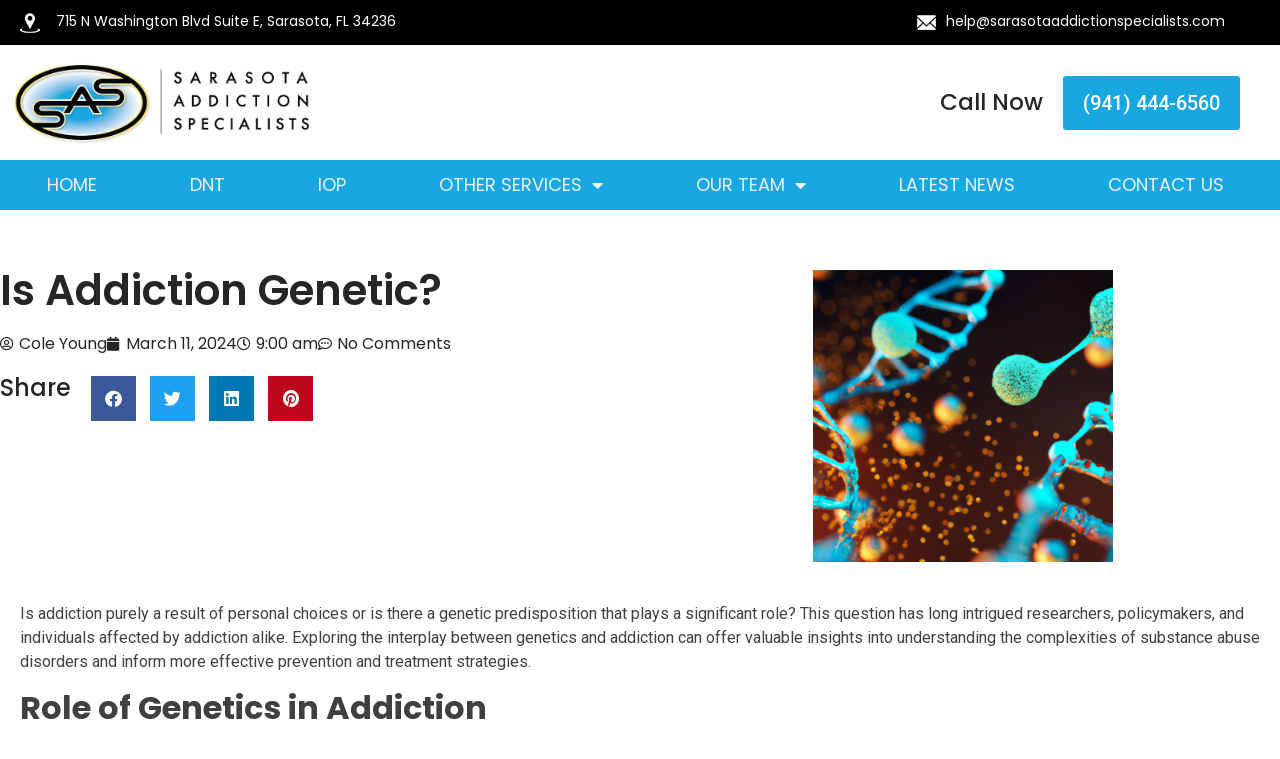

--- FILE ---
content_type: text/html; charset=UTF-8
request_url: https://sarasotaaddictionspecialists.com/2024/03/11/is-addiction-genetic/
body_size: 21909
content:
<!doctype html>
<html dir="ltr" lang="en-US" prefix="og: https://ogp.me/ns#">
<head>
	<meta charset="UTF-8">
		<meta name="viewport" content="width=device-width, initial-scale=1">
	<link rel="profile" href="https://gmpg.org/xfn/11">
	<title>Is Addiction Genetic? - Sarasota Addiction Specialists</title>

		<!-- All in One SEO 4.9.2 - aioseo.com -->
	<meta name="description" content="Is addiction purely a result of personal choices or is there a genetic predisposition that plays a significant role? This question has intrigued researchers, policymakers, and individuals affected by addiction alike." />
	<meta name="robots" content="max-image-preview:large" />
	<meta name="author" content="Cole Young"/>
	<link rel="canonical" href="https://sarasotaaddictionspecialists.com/2024/03/11/is-addiction-genetic/" />
	<meta name="generator" content="All in One SEO (AIOSEO) 4.9.2" />
		<meta property="og:locale" content="en_US" />
		<meta property="og:site_name" content="Sarasota Addiction Specialists - Addiction Treatments" />
		<meta property="og:type" content="article" />
		<meta property="og:title" content="Is Addiction Genetic? - Sarasota Addiction Specialists" />
		<meta property="og:description" content="Is addiction purely a result of personal choices or is there a genetic predisposition that plays a significant role? This question has intrigued researchers, policymakers, and individuals affected by addiction alike." />
		<meta property="og:url" content="https://sarasotaaddictionspecialists.com/2024/03/11/is-addiction-genetic/" />
		<meta property="og:image" content="https://sarasotaaddictionspecialists.com/wp-content/uploads/2022/05/SAS-horizontal.jpg" />
		<meta property="og:image:secure_url" content="https://sarasotaaddictionspecialists.com/wp-content/uploads/2022/05/SAS-horizontal.jpg" />
		<meta property="article:published_time" content="2024-03-11T09:00:16+00:00" />
		<meta property="article:modified_time" content="2024-06-21T15:07:47+00:00" />
		<meta name="twitter:card" content="summary" />
		<meta name="twitter:title" content="Is Addiction Genetic? - Sarasota Addiction Specialists" />
		<meta name="twitter:description" content="Is addiction purely a result of personal choices or is there a genetic predisposition that plays a significant role? This question has intrigued researchers, policymakers, and individuals affected by addiction alike." />
		<meta name="twitter:image" content="https://sarasotaaddictionspecialists.com/wp-content/uploads/2022/05/SAS-horizontal.jpg" />
		<script type="application/ld+json" class="aioseo-schema">
			{"@context":"https:\/\/schema.org","@graph":[{"@type":"BlogPosting","@id":"https:\/\/sarasotaaddictionspecialists.com\/2024\/03\/11\/is-addiction-genetic\/#blogposting","name":"Is Addiction Genetic? - Sarasota Addiction Specialists","headline":"Is Addiction Genetic?","author":{"@id":"https:\/\/sarasotaaddictionspecialists.com\/author\/cole_young\/#author"},"publisher":{"@id":"https:\/\/sarasotaaddictionspecialists.com\/#organization"},"image":{"@type":"ImageObject","url":"https:\/\/sarasotaaddictionspecialists.com\/wp-content\/uploads\/2024\/03\/Is-Addiction-Genetic-e1710097387778.png","width":500,"height":486},"datePublished":"2024-03-11T09:00:16+00:00","dateModified":"2024-06-21T15:07:47+00:00","inLanguage":"en-US","mainEntityOfPage":{"@id":"https:\/\/sarasotaaddictionspecialists.com\/2024\/03\/11\/is-addiction-genetic\/#webpage"},"isPartOf":{"@id":"https:\/\/sarasotaaddictionspecialists.com\/2024\/03\/11\/is-addiction-genetic\/#webpage"},"articleSection":"Blog Post"},{"@type":"BreadcrumbList","@id":"https:\/\/sarasotaaddictionspecialists.com\/2024\/03\/11\/is-addiction-genetic\/#breadcrumblist","itemListElement":[{"@type":"ListItem","@id":"https:\/\/sarasotaaddictionspecialists.com#listItem","position":1,"name":"Home","item":"https:\/\/sarasotaaddictionspecialists.com","nextItem":{"@type":"ListItem","@id":"https:\/\/sarasotaaddictionspecialists.com\/category\/blog-post\/#listItem","name":"Blog Post"}},{"@type":"ListItem","@id":"https:\/\/sarasotaaddictionspecialists.com\/category\/blog-post\/#listItem","position":2,"name":"Blog Post","item":"https:\/\/sarasotaaddictionspecialists.com\/category\/blog-post\/","nextItem":{"@type":"ListItem","@id":"https:\/\/sarasotaaddictionspecialists.com\/2024\/03\/11\/is-addiction-genetic\/#listItem","name":"Is Addiction Genetic?"},"previousItem":{"@type":"ListItem","@id":"https:\/\/sarasotaaddictionspecialists.com#listItem","name":"Home"}},{"@type":"ListItem","@id":"https:\/\/sarasotaaddictionspecialists.com\/2024\/03\/11\/is-addiction-genetic\/#listItem","position":3,"name":"Is Addiction Genetic?","previousItem":{"@type":"ListItem","@id":"https:\/\/sarasotaaddictionspecialists.com\/category\/blog-post\/#listItem","name":"Blog Post"}}]},{"@type":"Organization","@id":"https:\/\/sarasotaaddictionspecialists.com\/#organization","name":"Addiction Treatment Center in Florida","description":"Addiction Treatments","url":"https:\/\/sarasotaaddictionspecialists.com\/","logo":{"@type":"ImageObject","url":"https:\/\/sarasotaaddictionspecialists.com\/wp-content\/uploads\/2022\/05\/SAS-horizontal.jpg","@id":"https:\/\/sarasotaaddictionspecialists.com\/2024\/03\/11\/is-addiction-genetic\/#organizationLogo","width":2212,"height":643},"image":{"@id":"https:\/\/sarasotaaddictionspecialists.com\/2024\/03\/11\/is-addiction-genetic\/#organizationLogo"}},{"@type":"Person","@id":"https:\/\/sarasotaaddictionspecialists.com\/author\/cole_young\/#author","url":"https:\/\/sarasotaaddictionspecialists.com\/author\/cole_young\/","name":"Cole Young","image":{"@type":"ImageObject","@id":"https:\/\/sarasotaaddictionspecialists.com\/2024\/03\/11\/is-addiction-genetic\/#authorImage","url":"https:\/\/secure.gravatar.com\/avatar\/0e3faf7c997023f563af20697b16dc8d3d1d6e59496f26da51d12a4f31c3784d?s=96&d=mm&r=g","width":96,"height":96,"caption":"Cole Young"}},{"@type":"WebPage","@id":"https:\/\/sarasotaaddictionspecialists.com\/2024\/03\/11\/is-addiction-genetic\/#webpage","url":"https:\/\/sarasotaaddictionspecialists.com\/2024\/03\/11\/is-addiction-genetic\/","name":"Is Addiction Genetic? - Sarasota Addiction Specialists","description":"Is addiction purely a result of personal choices or is there a genetic predisposition that plays a significant role? This question has intrigued researchers, policymakers, and individuals affected by addiction alike.","inLanguage":"en-US","isPartOf":{"@id":"https:\/\/sarasotaaddictionspecialists.com\/#website"},"breadcrumb":{"@id":"https:\/\/sarasotaaddictionspecialists.com\/2024\/03\/11\/is-addiction-genetic\/#breadcrumblist"},"author":{"@id":"https:\/\/sarasotaaddictionspecialists.com\/author\/cole_young\/#author"},"creator":{"@id":"https:\/\/sarasotaaddictionspecialists.com\/author\/cole_young\/#author"},"image":{"@type":"ImageObject","url":"https:\/\/sarasotaaddictionspecialists.com\/wp-content\/uploads\/2024\/03\/Is-Addiction-Genetic-e1710097387778.png","@id":"https:\/\/sarasotaaddictionspecialists.com\/2024\/03\/11\/is-addiction-genetic\/#mainImage","width":500,"height":486},"primaryImageOfPage":{"@id":"https:\/\/sarasotaaddictionspecialists.com\/2024\/03\/11\/is-addiction-genetic\/#mainImage"},"datePublished":"2024-03-11T09:00:16+00:00","dateModified":"2024-06-21T15:07:47+00:00"},{"@type":"WebSite","@id":"https:\/\/sarasotaaddictionspecialists.com\/#website","url":"https:\/\/sarasotaaddictionspecialists.com\/","name":"Sarasota Addiction Specialists","description":"Addiction Treatments","inLanguage":"en-US","publisher":{"@id":"https:\/\/sarasotaaddictionspecialists.com\/#organization"}}]}
		</script>
		<!-- All in One SEO -->

<script type='application/javascript'  id='pys-version-script'>console.log('PixelYourSite Free version 11.1.5.2');</script>
<link rel='dns-prefetch' href='//js.hs-scripts.com' />
<link rel="alternate" type="application/rss+xml" title="Sarasota Addiction Specialists &raquo; Feed" href="https://sarasotaaddictionspecialists.com/feed/" />
<link rel="alternate" type="application/rss+xml" title="Sarasota Addiction Specialists &raquo; Comments Feed" href="https://sarasotaaddictionspecialists.com/comments/feed/" />
<link rel="alternate" type="application/rss+xml" title="Sarasota Addiction Specialists &raquo; Is Addiction Genetic? Comments Feed" href="https://sarasotaaddictionspecialists.com/2024/03/11/is-addiction-genetic/feed/" />
<link rel="alternate" title="oEmbed (JSON)" type="application/json+oembed" href="https://sarasotaaddictionspecialists.com/wp-json/oembed/1.0/embed?url=https%3A%2F%2Fsarasotaaddictionspecialists.com%2F2024%2F03%2F11%2Fis-addiction-genetic%2F" />
<link rel="alternate" title="oEmbed (XML)" type="text/xml+oembed" href="https://sarasotaaddictionspecialists.com/wp-json/oembed/1.0/embed?url=https%3A%2F%2Fsarasotaaddictionspecialists.com%2F2024%2F03%2F11%2Fis-addiction-genetic%2F&#038;format=xml" />
<style id='wp-img-auto-sizes-contain-inline-css'>
img:is([sizes=auto i],[sizes^="auto," i]){contain-intrinsic-size:3000px 1500px}
/*# sourceURL=wp-img-auto-sizes-contain-inline-css */
</style>
<style id='wp-emoji-styles-inline-css'>

	img.wp-smiley, img.emoji {
		display: inline !important;
		border: none !important;
		box-shadow: none !important;
		height: 1em !important;
		width: 1em !important;
		margin: 0 0.07em !important;
		vertical-align: -0.1em !important;
		background: none !important;
		padding: 0 !important;
	}
/*# sourceURL=wp-emoji-styles-inline-css */
</style>
<link rel='stylesheet' id='wp-block-library-css' href='https://sarasotaaddictionspecialists.com/wp-includes/css/dist/block-library/style.min.css?ver=6.9' media='all' />
<style id='classic-theme-styles-inline-css'>
/*! This file is auto-generated */
.wp-block-button__link{color:#fff;background-color:#32373c;border-radius:9999px;box-shadow:none;text-decoration:none;padding:calc(.667em + 2px) calc(1.333em + 2px);font-size:1.125em}.wp-block-file__button{background:#32373c;color:#fff;text-decoration:none}
/*# sourceURL=/wp-includes/css/classic-themes.min.css */
</style>
<link rel='stylesheet' id='aioseo/css/src/vue/standalone/blocks/table-of-contents/global.scss-css' href='https://sarasotaaddictionspecialists.com/wp-content/plugins/all-in-one-seo-pack/dist/Lite/assets/css/table-of-contents/global.e90f6d47.css?ver=4.9.2' media='all' />
<style id='global-styles-inline-css'>
:root{--wp--preset--aspect-ratio--square: 1;--wp--preset--aspect-ratio--4-3: 4/3;--wp--preset--aspect-ratio--3-4: 3/4;--wp--preset--aspect-ratio--3-2: 3/2;--wp--preset--aspect-ratio--2-3: 2/3;--wp--preset--aspect-ratio--16-9: 16/9;--wp--preset--aspect-ratio--9-16: 9/16;--wp--preset--color--black: #000000;--wp--preset--color--cyan-bluish-gray: #abb8c3;--wp--preset--color--white: #ffffff;--wp--preset--color--pale-pink: #f78da7;--wp--preset--color--vivid-red: #cf2e2e;--wp--preset--color--luminous-vivid-orange: #ff6900;--wp--preset--color--luminous-vivid-amber: #fcb900;--wp--preset--color--light-green-cyan: #7bdcb5;--wp--preset--color--vivid-green-cyan: #00d084;--wp--preset--color--pale-cyan-blue: #8ed1fc;--wp--preset--color--vivid-cyan-blue: #0693e3;--wp--preset--color--vivid-purple: #9b51e0;--wp--preset--gradient--vivid-cyan-blue-to-vivid-purple: linear-gradient(135deg,rgb(6,147,227) 0%,rgb(155,81,224) 100%);--wp--preset--gradient--light-green-cyan-to-vivid-green-cyan: linear-gradient(135deg,rgb(122,220,180) 0%,rgb(0,208,130) 100%);--wp--preset--gradient--luminous-vivid-amber-to-luminous-vivid-orange: linear-gradient(135deg,rgb(252,185,0) 0%,rgb(255,105,0) 100%);--wp--preset--gradient--luminous-vivid-orange-to-vivid-red: linear-gradient(135deg,rgb(255,105,0) 0%,rgb(207,46,46) 100%);--wp--preset--gradient--very-light-gray-to-cyan-bluish-gray: linear-gradient(135deg,rgb(238,238,238) 0%,rgb(169,184,195) 100%);--wp--preset--gradient--cool-to-warm-spectrum: linear-gradient(135deg,rgb(74,234,220) 0%,rgb(151,120,209) 20%,rgb(207,42,186) 40%,rgb(238,44,130) 60%,rgb(251,105,98) 80%,rgb(254,248,76) 100%);--wp--preset--gradient--blush-light-purple: linear-gradient(135deg,rgb(255,206,236) 0%,rgb(152,150,240) 100%);--wp--preset--gradient--blush-bordeaux: linear-gradient(135deg,rgb(254,205,165) 0%,rgb(254,45,45) 50%,rgb(107,0,62) 100%);--wp--preset--gradient--luminous-dusk: linear-gradient(135deg,rgb(255,203,112) 0%,rgb(199,81,192) 50%,rgb(65,88,208) 100%);--wp--preset--gradient--pale-ocean: linear-gradient(135deg,rgb(255,245,203) 0%,rgb(182,227,212) 50%,rgb(51,167,181) 100%);--wp--preset--gradient--electric-grass: linear-gradient(135deg,rgb(202,248,128) 0%,rgb(113,206,126) 100%);--wp--preset--gradient--midnight: linear-gradient(135deg,rgb(2,3,129) 0%,rgb(40,116,252) 100%);--wp--preset--font-size--small: 13px;--wp--preset--font-size--medium: 20px;--wp--preset--font-size--large: 36px;--wp--preset--font-size--x-large: 42px;--wp--preset--spacing--20: 0.44rem;--wp--preset--spacing--30: 0.67rem;--wp--preset--spacing--40: 1rem;--wp--preset--spacing--50: 1.5rem;--wp--preset--spacing--60: 2.25rem;--wp--preset--spacing--70: 3.38rem;--wp--preset--spacing--80: 5.06rem;--wp--preset--shadow--natural: 6px 6px 9px rgba(0, 0, 0, 0.2);--wp--preset--shadow--deep: 12px 12px 50px rgba(0, 0, 0, 0.4);--wp--preset--shadow--sharp: 6px 6px 0px rgba(0, 0, 0, 0.2);--wp--preset--shadow--outlined: 6px 6px 0px -3px rgb(255, 255, 255), 6px 6px rgb(0, 0, 0);--wp--preset--shadow--crisp: 6px 6px 0px rgb(0, 0, 0);}:where(.is-layout-flex){gap: 0.5em;}:where(.is-layout-grid){gap: 0.5em;}body .is-layout-flex{display: flex;}.is-layout-flex{flex-wrap: wrap;align-items: center;}.is-layout-flex > :is(*, div){margin: 0;}body .is-layout-grid{display: grid;}.is-layout-grid > :is(*, div){margin: 0;}:where(.wp-block-columns.is-layout-flex){gap: 2em;}:where(.wp-block-columns.is-layout-grid){gap: 2em;}:where(.wp-block-post-template.is-layout-flex){gap: 1.25em;}:where(.wp-block-post-template.is-layout-grid){gap: 1.25em;}.has-black-color{color: var(--wp--preset--color--black) !important;}.has-cyan-bluish-gray-color{color: var(--wp--preset--color--cyan-bluish-gray) !important;}.has-white-color{color: var(--wp--preset--color--white) !important;}.has-pale-pink-color{color: var(--wp--preset--color--pale-pink) !important;}.has-vivid-red-color{color: var(--wp--preset--color--vivid-red) !important;}.has-luminous-vivid-orange-color{color: var(--wp--preset--color--luminous-vivid-orange) !important;}.has-luminous-vivid-amber-color{color: var(--wp--preset--color--luminous-vivid-amber) !important;}.has-light-green-cyan-color{color: var(--wp--preset--color--light-green-cyan) !important;}.has-vivid-green-cyan-color{color: var(--wp--preset--color--vivid-green-cyan) !important;}.has-pale-cyan-blue-color{color: var(--wp--preset--color--pale-cyan-blue) !important;}.has-vivid-cyan-blue-color{color: var(--wp--preset--color--vivid-cyan-blue) !important;}.has-vivid-purple-color{color: var(--wp--preset--color--vivid-purple) !important;}.has-black-background-color{background-color: var(--wp--preset--color--black) !important;}.has-cyan-bluish-gray-background-color{background-color: var(--wp--preset--color--cyan-bluish-gray) !important;}.has-white-background-color{background-color: var(--wp--preset--color--white) !important;}.has-pale-pink-background-color{background-color: var(--wp--preset--color--pale-pink) !important;}.has-vivid-red-background-color{background-color: var(--wp--preset--color--vivid-red) !important;}.has-luminous-vivid-orange-background-color{background-color: var(--wp--preset--color--luminous-vivid-orange) !important;}.has-luminous-vivid-amber-background-color{background-color: var(--wp--preset--color--luminous-vivid-amber) !important;}.has-light-green-cyan-background-color{background-color: var(--wp--preset--color--light-green-cyan) !important;}.has-vivid-green-cyan-background-color{background-color: var(--wp--preset--color--vivid-green-cyan) !important;}.has-pale-cyan-blue-background-color{background-color: var(--wp--preset--color--pale-cyan-blue) !important;}.has-vivid-cyan-blue-background-color{background-color: var(--wp--preset--color--vivid-cyan-blue) !important;}.has-vivid-purple-background-color{background-color: var(--wp--preset--color--vivid-purple) !important;}.has-black-border-color{border-color: var(--wp--preset--color--black) !important;}.has-cyan-bluish-gray-border-color{border-color: var(--wp--preset--color--cyan-bluish-gray) !important;}.has-white-border-color{border-color: var(--wp--preset--color--white) !important;}.has-pale-pink-border-color{border-color: var(--wp--preset--color--pale-pink) !important;}.has-vivid-red-border-color{border-color: var(--wp--preset--color--vivid-red) !important;}.has-luminous-vivid-orange-border-color{border-color: var(--wp--preset--color--luminous-vivid-orange) !important;}.has-luminous-vivid-amber-border-color{border-color: var(--wp--preset--color--luminous-vivid-amber) !important;}.has-light-green-cyan-border-color{border-color: var(--wp--preset--color--light-green-cyan) !important;}.has-vivid-green-cyan-border-color{border-color: var(--wp--preset--color--vivid-green-cyan) !important;}.has-pale-cyan-blue-border-color{border-color: var(--wp--preset--color--pale-cyan-blue) !important;}.has-vivid-cyan-blue-border-color{border-color: var(--wp--preset--color--vivid-cyan-blue) !important;}.has-vivid-purple-border-color{border-color: var(--wp--preset--color--vivid-purple) !important;}.has-vivid-cyan-blue-to-vivid-purple-gradient-background{background: var(--wp--preset--gradient--vivid-cyan-blue-to-vivid-purple) !important;}.has-light-green-cyan-to-vivid-green-cyan-gradient-background{background: var(--wp--preset--gradient--light-green-cyan-to-vivid-green-cyan) !important;}.has-luminous-vivid-amber-to-luminous-vivid-orange-gradient-background{background: var(--wp--preset--gradient--luminous-vivid-amber-to-luminous-vivid-orange) !important;}.has-luminous-vivid-orange-to-vivid-red-gradient-background{background: var(--wp--preset--gradient--luminous-vivid-orange-to-vivid-red) !important;}.has-very-light-gray-to-cyan-bluish-gray-gradient-background{background: var(--wp--preset--gradient--very-light-gray-to-cyan-bluish-gray) !important;}.has-cool-to-warm-spectrum-gradient-background{background: var(--wp--preset--gradient--cool-to-warm-spectrum) !important;}.has-blush-light-purple-gradient-background{background: var(--wp--preset--gradient--blush-light-purple) !important;}.has-blush-bordeaux-gradient-background{background: var(--wp--preset--gradient--blush-bordeaux) !important;}.has-luminous-dusk-gradient-background{background: var(--wp--preset--gradient--luminous-dusk) !important;}.has-pale-ocean-gradient-background{background: var(--wp--preset--gradient--pale-ocean) !important;}.has-electric-grass-gradient-background{background: var(--wp--preset--gradient--electric-grass) !important;}.has-midnight-gradient-background{background: var(--wp--preset--gradient--midnight) !important;}.has-small-font-size{font-size: var(--wp--preset--font-size--small) !important;}.has-medium-font-size{font-size: var(--wp--preset--font-size--medium) !important;}.has-large-font-size{font-size: var(--wp--preset--font-size--large) !important;}.has-x-large-font-size{font-size: var(--wp--preset--font-size--x-large) !important;}
:where(.wp-block-post-template.is-layout-flex){gap: 1.25em;}:where(.wp-block-post-template.is-layout-grid){gap: 1.25em;}
:where(.wp-block-term-template.is-layout-flex){gap: 1.25em;}:where(.wp-block-term-template.is-layout-grid){gap: 1.25em;}
:where(.wp-block-columns.is-layout-flex){gap: 2em;}:where(.wp-block-columns.is-layout-grid){gap: 2em;}
:root :where(.wp-block-pullquote){font-size: 1.5em;line-height: 1.6;}
/*# sourceURL=global-styles-inline-css */
</style>
<link rel='stylesheet' id='hello-elementor-css' href='https://sarasotaaddictionspecialists.com/wp-content/themes/hello-elementor/style.min.css?ver=2.6.1' media='all' />
<link rel='stylesheet' id='hello-elementor-theme-style-css' href='https://sarasotaaddictionspecialists.com/wp-content/themes/hello-elementor/theme.min.css?ver=2.6.1' media='all' />
<link rel='stylesheet' id='elementor-frontend-css' href='https://sarasotaaddictionspecialists.com/wp-content/plugins/elementor/assets/css/frontend.min.css?ver=3.34.0' media='all' />
<style id='elementor-frontend-inline-css'>
.elementor-kit-10{--e-global-color-primary:#262626;--e-global-color-secondary:#FFFFFF;--e-global-color-text:#404040;--e-global-color-accent:#18A7E1;--e-global-color-c201cb6:#FFFFFF;--e-global-typography-primary-font-family:"Poppins";--e-global-typography-primary-font-weight:600;--e-global-typography-secondary-font-family:"Roboto Slab";--e-global-typography-secondary-font-weight:400;--e-global-typography-text-font-family:"Roboto";--e-global-typography-text-font-weight:400;--e-global-typography-accent-font-family:"Roboto";--e-global-typography-accent-font-weight:500;font-family:"Poppins", Sans-serif;}.elementor-kit-10 button,.elementor-kit-10 input[type="button"],.elementor-kit-10 input[type="submit"],.elementor-kit-10 .elementor-button{background-color:var( --e-global-color-accent );font-family:"Poppins", Sans-serif;font-size:20px;font-weight:500;color:var( --e-global-color-c201cb6 );padding:17px 20px 17px 20px;}.elementor-kit-10 e-page-transition{background-color:#FFBC7D;}.elementor-kit-10 a{font-family:"Poppins", Sans-serif;}.elementor-kit-10 h1{font-family:"Poppins", Sans-serif;}.elementor-kit-10 h2{font-family:"Poppins", Sans-serif;}.elementor-kit-10 h3{font-family:"Poppins", Sans-serif;}.elementor-kit-10 h4{font-family:"Poppins", Sans-serif;}.elementor-kit-10 h5{font-family:"Poppins", Sans-serif;}.elementor-kit-10 h6{font-family:"Poppins", Sans-serif;}.elementor-section.elementor-section-boxed > .elementor-container{max-width:1270px;}.e-con{--container-max-width:1270px;}.elementor-widget:not(:last-child){margin-block-end:20px;}.elementor-element{--widgets-spacing:20px 20px;--widgets-spacing-row:20px;--widgets-spacing-column:20px;}{}h1.entry-title{display:var(--page-title-display);}.site-header{padding-right:0px;padding-left:0px;}@media(max-width:1024px){.elementor-section.elementor-section-boxed > .elementor-container{max-width:1024px;}.e-con{--container-max-width:1024px;}}@media(max-width:767px){.elementor-section.elementor-section-boxed > .elementor-container{max-width:767px;}.e-con{--container-max-width:767px;}}
.elementor-34 .elementor-element.elementor-element-d4a50c5:not(.elementor-motion-effects-element-type-background), .elementor-34 .elementor-element.elementor-element-d4a50c5 > .elementor-motion-effects-container > .elementor-motion-effects-layer{background-color:#000000;}.elementor-34 .elementor-element.elementor-element-d4a50c5{transition:background 0.3s, border 0.3s, border-radius 0.3s, box-shadow 0.3s;padding:5px 0px 5px 0px;}.elementor-34 .elementor-element.elementor-element-d4a50c5 > .elementor-background-overlay{transition:background 0.3s, border-radius 0.3s, opacity 0.3s;}.elementor-bc-flex-widget .elementor-34 .elementor-element.elementor-element-6a7f7b1.elementor-column .elementor-widget-wrap{align-items:center;}.elementor-34 .elementor-element.elementor-element-6a7f7b1.elementor-column.elementor-element[data-element_type="column"] > .elementor-widget-wrap.elementor-element-populated{align-content:center;align-items:center;}.elementor-34 .elementor-element.elementor-element-6a7f7b1 > .elementor-element-populated{padding:0px 0px 0px 0px;}.elementor-widget-image-box .elementor-image-box-title{font-family:var( --e-global-typography-primary-font-family ), Sans-serif;font-weight:var( --e-global-typography-primary-font-weight );color:var( --e-global-color-primary );}.elementor-widget-image-box:has(:hover) .elementor-image-box-title,
					 .elementor-widget-image-box:has(:focus) .elementor-image-box-title{color:var( --e-global-color-primary );}.elementor-widget-image-box .elementor-image-box-description{font-family:var( --e-global-typography-text-font-family ), Sans-serif;font-weight:var( --e-global-typography-text-font-weight );color:var( --e-global-color-text );}.elementor-34 .elementor-element.elementor-element-b433efe > .elementor-widget-container{margin:0px 0px 0px 20px;padding:0px 0px 0px 0px;}.elementor-34 .elementor-element.elementor-element-b433efe .elementor-image-box-wrapper{text-align:start;}.elementor-34 .elementor-element.elementor-element-b433efe.elementor-position-right .elementor-image-box-img{margin-left:10px;}.elementor-34 .elementor-element.elementor-element-b433efe.elementor-position-left .elementor-image-box-img{margin-right:10px;}.elementor-34 .elementor-element.elementor-element-b433efe.elementor-position-top .elementor-image-box-img{margin-bottom:10px;}.elementor-34 .elementor-element.elementor-element-b433efe .elementor-image-box-title{margin-bottom:11px;font-family:"Poppins", Sans-serif;font-size:14px;font-weight:400;color:#FFFFFF;}.elementor-34 .elementor-element.elementor-element-b433efe .elementor-image-box-wrapper .elementor-image-box-img{width:3%;}.elementor-34 .elementor-element.elementor-element-b433efe .elementor-image-box-img img{transition-duration:0.3s;}.elementor-34 .elementor-element.elementor-element-3bbb6c3.elementor-column > .elementor-widget-wrap{justify-content:flex-end;}.elementor-34 .elementor-element.elementor-element-3bbb6c3 > .elementor-element-populated{padding:0px 0px 0px 0px;}.elementor-34 .elementor-element.elementor-element-fdf5e30 > .elementor-widget-container{margin:0px 0px 0px 5px;padding:0px 0px 0px 0px;}.elementor-34 .elementor-element.elementor-element-fdf5e30 .elementor-image-box-wrapper{text-align:start;}.elementor-34 .elementor-element.elementor-element-fdf5e30.elementor-position-right .elementor-image-box-img{margin-left:10px;}.elementor-34 .elementor-element.elementor-element-fdf5e30.elementor-position-left .elementor-image-box-img{margin-right:10px;}.elementor-34 .elementor-element.elementor-element-fdf5e30.elementor-position-top .elementor-image-box-img{margin-bottom:10px;}.elementor-34 .elementor-element.elementor-element-fdf5e30 .elementor-image-box-title{margin-bottom:11px;font-family:"Poppins", Sans-serif;font-size:14px;font-weight:400;color:#FFFFFF;}.elementor-34 .elementor-element.elementor-element-fdf5e30 .elementor-image-box-wrapper .elementor-image-box-img{width:6%;}.elementor-34 .elementor-element.elementor-element-fdf5e30 .elementor-image-box-img img{transition-duration:0.3s;}.elementor-34 .elementor-element.elementor-element-b6be64f{border-style:solid;border-width:0px 0px 0px 0px;border-color:#EDEDED;padding:13px 0px 13px 0px;}.elementor-bc-flex-widget .elementor-34 .elementor-element.elementor-element-e6acd34.elementor-column .elementor-widget-wrap{align-items:center;}.elementor-34 .elementor-element.elementor-element-e6acd34.elementor-column.elementor-element[data-element_type="column"] > .elementor-widget-wrap.elementor-element-populated{align-content:center;align-items:center;}.elementor-34 .elementor-element.elementor-element-e6acd34 > .elementor-element-populated{padding:0px 0px 0px 0px;}.elementor-widget-theme-site-logo .widget-image-caption{color:var( --e-global-color-text );font-family:var( --e-global-typography-text-font-family ), Sans-serif;font-weight:var( --e-global-typography-text-font-weight );}.elementor-34 .elementor-element.elementor-element-e9ec614 > .elementor-widget-container{padding:0px 0px 0px 10px;}.elementor-34 .elementor-element.elementor-element-e9ec614{text-align:start;}.elementor-bc-flex-widget .elementor-34 .elementor-element.elementor-element-376d73f.elementor-column .elementor-widget-wrap{align-items:center;}.elementor-34 .elementor-element.elementor-element-376d73f.elementor-column.elementor-element[data-element_type="column"] > .elementor-widget-wrap.elementor-element-populated{align-content:center;align-items:center;}.elementor-34 .elementor-element.elementor-element-376d73f.elementor-column > .elementor-widget-wrap{justify-content:flex-end;}.elementor-34 .elementor-element.elementor-element-376d73f > .elementor-element-populated{padding:0px 30px 0px 0px;}.elementor-widget-heading .elementor-heading-title{font-family:var( --e-global-typography-primary-font-family ), Sans-serif;font-weight:var( --e-global-typography-primary-font-weight );color:var( --e-global-color-primary );}.elementor-34 .elementor-element.elementor-element-b0197d0{width:auto;max-width:auto;}.elementor-34 .elementor-element.elementor-element-b0197d0 > .elementor-widget-container{padding:0px 20px 0px 0px;}.elementor-34 .elementor-element.elementor-element-b0197d0 .elementor-heading-title{font-family:"Poppins", Sans-serif;font-size:23px;font-weight:500;}.elementor-widget-button .elementor-button{background-color:var( --e-global-color-accent );font-family:var( --e-global-typography-accent-font-family ), Sans-serif;font-weight:var( --e-global-typography-accent-font-weight );}.elementor-34 .elementor-element.elementor-element-ed2aff7{width:auto;max-width:auto;}.elementor-widget-nav-menu .elementor-nav-menu .elementor-item{font-family:var( --e-global-typography-primary-font-family ), Sans-serif;font-weight:var( --e-global-typography-primary-font-weight );}.elementor-widget-nav-menu .elementor-nav-menu--main .elementor-item{color:var( --e-global-color-text );fill:var( --e-global-color-text );}.elementor-widget-nav-menu .elementor-nav-menu--main .elementor-item:hover,
					.elementor-widget-nav-menu .elementor-nav-menu--main .elementor-item.elementor-item-active,
					.elementor-widget-nav-menu .elementor-nav-menu--main .elementor-item.highlighted,
					.elementor-widget-nav-menu .elementor-nav-menu--main .elementor-item:focus{color:var( --e-global-color-accent );fill:var( --e-global-color-accent );}.elementor-widget-nav-menu .elementor-nav-menu--main:not(.e--pointer-framed) .elementor-item:before,
					.elementor-widget-nav-menu .elementor-nav-menu--main:not(.e--pointer-framed) .elementor-item:after{background-color:var( --e-global-color-accent );}.elementor-widget-nav-menu .e--pointer-framed .elementor-item:before,
					.elementor-widget-nav-menu .e--pointer-framed .elementor-item:after{border-color:var( --e-global-color-accent );}.elementor-widget-nav-menu{--e-nav-menu-divider-color:var( --e-global-color-text );}.elementor-widget-nav-menu .elementor-nav-menu--dropdown .elementor-item, .elementor-widget-nav-menu .elementor-nav-menu--dropdown  .elementor-sub-item{font-family:var( --e-global-typography-accent-font-family ), Sans-serif;font-weight:var( --e-global-typography-accent-font-weight );}.elementor-34 .elementor-element.elementor-element-24d5ad0 .elementor-menu-toggle{margin-left:auto;background-color:var( --e-global-color-secondary );}.elementor-34 .elementor-element.elementor-element-24d5ad0 .elementor-nav-menu .elementor-item{font-family:"Poppins", Sans-serif;font-size:18px;font-weight:400;text-transform:uppercase;}.elementor-34 .elementor-element.elementor-element-24d5ad0 .elementor-nav-menu--main .elementor-item{color:#000000;fill:#000000;padding-left:0px;padding-right:0px;padding-top:0px;padding-bottom:0px;}.elementor-34 .elementor-element.elementor-element-24d5ad0 .elementor-nav-menu--main .elementor-item:hover,
					.elementor-34 .elementor-element.elementor-element-24d5ad0 .elementor-nav-menu--main .elementor-item.elementor-item-active,
					.elementor-34 .elementor-element.elementor-element-24d5ad0 .elementor-nav-menu--main .elementor-item.highlighted,
					.elementor-34 .elementor-element.elementor-element-24d5ad0 .elementor-nav-menu--main .elementor-item:focus{color:#ECEFF1;fill:#ECEFF1;}.elementor-34 .elementor-element.elementor-element-24d5ad0 .elementor-nav-menu--main .elementor-item.elementor-item-active{color:#ECEFF1;}.elementor-34 .elementor-element.elementor-element-24d5ad0 .elementor-nav-menu--dropdown a:hover,
					.elementor-34 .elementor-element.elementor-element-24d5ad0 .elementor-nav-menu--dropdown a:focus,
					.elementor-34 .elementor-element.elementor-element-24d5ad0 .elementor-nav-menu--dropdown a.elementor-item-active,
					.elementor-34 .elementor-element.elementor-element-24d5ad0 .elementor-nav-menu--dropdown a.highlighted{background-color:#18A7E1;}.elementor-34 .elementor-element.elementor-element-24d5ad0 .elementor-nav-menu--dropdown a.elementor-item-active{background-color:#18A7E1;}.elementor-34 .elementor-element.elementor-element-24d5ad0 .elementor-nav-menu--dropdown .elementor-item, .elementor-34 .elementor-element.elementor-element-24d5ad0 .elementor-nav-menu--dropdown  .elementor-sub-item{font-family:"Poppins", Sans-serif;font-size:16px;font-weight:500;}.elementor-34 .elementor-element.elementor-element-24d5ad0 div.elementor-menu-toggle{color:var( --e-global-color-accent );}.elementor-34 .elementor-element.elementor-element-24d5ad0 div.elementor-menu-toggle svg{fill:var( --e-global-color-accent );}.elementor-34 .elementor-element.elementor-element-a6f4318:not(.elementor-motion-effects-element-type-background), .elementor-34 .elementor-element.elementor-element-a6f4318 > .elementor-motion-effects-container > .elementor-motion-effects-layer{background-color:var( --e-global-color-accent );}.elementor-34 .elementor-element.elementor-element-a6f4318{transition:background 0.3s, border 0.3s, border-radius 0.3s, box-shadow 0.3s;padding:15px 0px 15px 0px;}.elementor-34 .elementor-element.elementor-element-a6f4318 > .elementor-background-overlay{transition:background 0.3s, border-radius 0.3s, opacity 0.3s;}.elementor-34 .elementor-element.elementor-element-f2b9f0b > .elementor-element-populated{padding:0px 0px 0px 0px;}.elementor-34 .elementor-element.elementor-element-3ddd944 .elementor-menu-toggle{margin-left:auto;background-color:#FFFFFF66;}.elementor-34 .elementor-element.elementor-element-3ddd944 .elementor-nav-menu .elementor-item{font-family:"Poppins", Sans-serif;font-size:18px;font-weight:400;text-transform:uppercase;}.elementor-34 .elementor-element.elementor-element-3ddd944 .elementor-nav-menu--main .elementor-item{color:#ECEFF1;fill:#ECEFF1;padding-left:0px;padding-right:0px;padding-top:0px;padding-bottom:0px;}.elementor-34 .elementor-element.elementor-element-3ddd944 .elementor-nav-menu--main .elementor-item:hover,
					.elementor-34 .elementor-element.elementor-element-3ddd944 .elementor-nav-menu--main .elementor-item.elementor-item-active,
					.elementor-34 .elementor-element.elementor-element-3ddd944 .elementor-nav-menu--main .elementor-item.highlighted,
					.elementor-34 .elementor-element.elementor-element-3ddd944 .elementor-nav-menu--main .elementor-item:focus{color:#ECEFF1;fill:#ECEFF1;}.elementor-34 .elementor-element.elementor-element-3ddd944 .elementor-nav-menu--main .elementor-item.elementor-item-active{color:#ECEFF1;}.elementor-34 .elementor-element.elementor-element-3ddd944 .elementor-nav-menu--dropdown a:hover,
					.elementor-34 .elementor-element.elementor-element-3ddd944 .elementor-nav-menu--dropdown a:focus,
					.elementor-34 .elementor-element.elementor-element-3ddd944 .elementor-nav-menu--dropdown a.elementor-item-active,
					.elementor-34 .elementor-element.elementor-element-3ddd944 .elementor-nav-menu--dropdown a.highlighted{background-color:#18A7E1;}.elementor-34 .elementor-element.elementor-element-3ddd944 .elementor-nav-menu--dropdown a.elementor-item-active{background-color:#18A7E1;}.elementor-34 .elementor-element.elementor-element-3ddd944 .elementor-nav-menu--dropdown .elementor-item, .elementor-34 .elementor-element.elementor-element-3ddd944 .elementor-nav-menu--dropdown  .elementor-sub-item{font-family:"Poppins", Sans-serif;font-size:18px;font-weight:400;}.elementor-34 .elementor-element.elementor-element-3ddd944 .elementor-nav-menu--dropdown{border-style:solid;border-width:0px 0px 2px 0px;border-color:var( --e-global-color-accent );}.elementor-34 .elementor-element.elementor-element-3ddd944 .elementor-nav-menu--main > .elementor-nav-menu > li > .elementor-nav-menu--dropdown, .elementor-34 .elementor-element.elementor-element-3ddd944 .elementor-nav-menu__container.elementor-nav-menu--dropdown{margin-top:15px !important;}.elementor-34 .elementor-element.elementor-element-3ddd944 div.elementor-menu-toggle{color:#FFFFFF;}.elementor-34 .elementor-element.elementor-element-3ddd944 div.elementor-menu-toggle svg{fill:#FFFFFF;}.elementor-theme-builder-content-area{height:400px;}.elementor-location-header:before, .elementor-location-footer:before{content:"";display:table;clear:both;}@media(min-width:768px){.elementor-34 .elementor-element.elementor-element-6a7f7b1{width:71.811%;}.elementor-34 .elementor-element.elementor-element-3bbb6c3{width:28.15%;}.elementor-34 .elementor-element.elementor-element-e6acd34{width:25%;}.elementor-34 .elementor-element.elementor-element-376d73f{width:75%;}}@media(max-width:1024px) and (min-width:768px){.elementor-34 .elementor-element.elementor-element-6a7f7b1{width:50%;}.elementor-34 .elementor-element.elementor-element-3bbb6c3{width:50%;}}@media(max-width:1024px){.elementor-34 .elementor-element.elementor-element-d4a50c5{padding:5px 20px 5px 20px;}.elementor-34 .elementor-element.elementor-element-b433efe .elementor-image-box-wrapper .elementor-image-box-img{width:6%;}.elementor-bc-flex-widget .elementor-34 .elementor-element.elementor-element-3bbb6c3.elementor-column .elementor-widget-wrap{align-items:center;}.elementor-34 .elementor-element.elementor-element-3bbb6c3.elementor-column.elementor-element[data-element_type="column"] > .elementor-widget-wrap.elementor-element-populated{align-content:center;align-items:center;}.elementor-34 .elementor-element.elementor-element-b6be64f{border-width:0px 0px 0px 0px;}.elementor-34 .elementor-element.elementor-element-a6f4318{padding:10px 20px 5px 20px;}.elementor-34 .elementor-element.elementor-element-3ddd944 .elementor-nav-menu--main > .elementor-nav-menu > li > .elementor-nav-menu--dropdown, .elementor-34 .elementor-element.elementor-element-3ddd944 .elementor-nav-menu__container.elementor-nav-menu--dropdown{margin-top:3px !important;}}@media(max-width:767px){.elementor-34 .elementor-element.elementor-element-b433efe .elementor-image-box-img{margin-bottom:10px;}.elementor-34 .elementor-element.elementor-element-fdf5e30 .elementor-image-box-img{margin-bottom:10px;}.elementor-34 .elementor-element.elementor-element-fdf5e30 .elementor-image-box-wrapper .elementor-image-box-img{width:5%;}.elementor-34 .elementor-element.elementor-element-b6be64f{border-width:0px 0px 1px 0px;padding:8px 0px 8px 0px;}.elementor-34 .elementor-element.elementor-element-e6acd34{width:57%;}.elementor-34 .elementor-element.elementor-element-376d73f{width:40%;}.elementor-34 .elementor-element.elementor-element-24d5ad0 .elementor-nav-menu--main > .elementor-nav-menu > li > .elementor-nav-menu--dropdown, .elementor-34 .elementor-element.elementor-element-24d5ad0 .elementor-nav-menu__container.elementor-nav-menu--dropdown{margin-top:20px !important;}.elementor-34 .elementor-element.elementor-element-24d5ad0 .elementor-menu-toggle{border-width:1px;}}/* Start custom CSS for section, class: .elementor-element-a6f4318 */a.elementor-item.elementor-item-active {
    font-weight: 600 !important;
}/* End custom CSS */
.elementor-56 .elementor-element.elementor-element-e003dab:not(.elementor-motion-effects-element-type-background), .elementor-56 .elementor-element.elementor-element-e003dab > .elementor-motion-effects-container > .elementor-motion-effects-layer{background-color:#262626;}.elementor-56 .elementor-element.elementor-element-e003dab{transition:background 0.3s, border 0.3s, border-radius 0.3s, box-shadow 0.3s;padding:50px 0px 20px 0px;}.elementor-56 .elementor-element.elementor-element-e003dab > .elementor-background-overlay{transition:background 0.3s, border-radius 0.3s, opacity 0.3s;}.elementor-56 .elementor-element.elementor-element-9dad2ca > .elementor-widget-wrap > .elementor-widget:not(.elementor-widget__width-auto):not(.elementor-widget__width-initial):not(:last-child):not(.elementor-absolute){margin-block-end:: 10px;}.elementor-56 .elementor-element.elementor-element-9dad2ca > .elementor-element-populated{padding:0px 0px 0px 0px;}.elementor-widget-heading .elementor-heading-title{font-family:var( --e-global-typography-primary-font-family ), Sans-serif;font-weight:var( --e-global-typography-primary-font-weight );color:var( --e-global-color-primary );}.elementor-56 .elementor-element.elementor-element-afde4fa .elementor-heading-title{font-family:"Poppins", Sans-serif;font-size:34px;font-weight:600;text-transform:uppercase;color:var( --e-global-color-c201cb6 );}.elementor-widget-divider{--divider-color:var( --e-global-color-secondary );}.elementor-widget-divider .elementor-divider__text{color:var( --e-global-color-secondary );font-family:var( --e-global-typography-secondary-font-family ), Sans-serif;font-weight:var( --e-global-typography-secondary-font-weight );}.elementor-widget-divider.elementor-view-stacked .elementor-icon{background-color:var( --e-global-color-secondary );}.elementor-widget-divider.elementor-view-framed .elementor-icon, .elementor-widget-divider.elementor-view-default .elementor-icon{color:var( --e-global-color-secondary );border-color:var( --e-global-color-secondary );}.elementor-widget-divider.elementor-view-framed .elementor-icon, .elementor-widget-divider.elementor-view-default .elementor-icon svg{fill:var( --e-global-color-secondary );}.elementor-56 .elementor-element.elementor-element-a47fd97{--divider-border-style:solid;--divider-color:var( --e-global-color-c201cb6 );--divider-border-width:5px;}.elementor-56 .elementor-element.elementor-element-a47fd97 > .elementor-widget-container{padding:0px 0px 0px 010px;}.elementor-56 .elementor-element.elementor-element-a47fd97 .elementor-divider-separator{width:120px;}.elementor-56 .elementor-element.elementor-element-a47fd97 .elementor-divider{padding-block-start:0px;padding-block-end:0px;}.elementor-widget-image-box .elementor-image-box-title{font-family:var( --e-global-typography-primary-font-family ), Sans-serif;font-weight:var( --e-global-typography-primary-font-weight );color:var( --e-global-color-primary );}.elementor-widget-image-box:has(:hover) .elementor-image-box-title,
					 .elementor-widget-image-box:has(:focus) .elementor-image-box-title{color:var( --e-global-color-primary );}.elementor-widget-image-box .elementor-image-box-description{font-family:var( --e-global-typography-text-font-family ), Sans-serif;font-weight:var( --e-global-typography-text-font-weight );color:var( --e-global-color-text );}.elementor-56 .elementor-element.elementor-element-f03e0a3 > .elementor-widget-container{padding:45px 0px 0px 0px;}.elementor-56 .elementor-element.elementor-element-f03e0a3.elementor-position-right .elementor-image-box-img{margin-left:15px;}.elementor-56 .elementor-element.elementor-element-f03e0a3.elementor-position-left .elementor-image-box-img{margin-right:15px;}.elementor-56 .elementor-element.elementor-element-f03e0a3.elementor-position-top .elementor-image-box-img{margin-bottom:15px;}.elementor-56 .elementor-element.elementor-element-f03e0a3 .elementor-image-box-title{margin-bottom:5px;font-family:"Poppins", Sans-serif;font-size:18px;font-weight:600;text-transform:uppercase;color:var( --e-global-color-c201cb6 );}.elementor-56 .elementor-element.elementor-element-f03e0a3 .elementor-image-box-wrapper .elementor-image-box-img{width:19%;}.elementor-56 .elementor-element.elementor-element-f03e0a3 .elementor-image-box-img img{transition-duration:0.3s;}.elementor-56 .elementor-element.elementor-element-f03e0a3 .elementor-image-box-description{font-family:"Poppins", Sans-serif;font-size:18px;font-weight:400;color:var( --e-global-color-c201cb6 );}.elementor-56 .elementor-element.elementor-element-70fa0ff > .elementor-widget-container{padding:30px 0px 30px 0px;}.elementor-56 .elementor-element.elementor-element-70fa0ff.elementor-position-right .elementor-image-box-img{margin-left:15px;}.elementor-56 .elementor-element.elementor-element-70fa0ff.elementor-position-left .elementor-image-box-img{margin-right:15px;}.elementor-56 .elementor-element.elementor-element-70fa0ff.elementor-position-top .elementor-image-box-img{margin-bottom:15px;}.elementor-56 .elementor-element.elementor-element-70fa0ff .elementor-image-box-title{margin-bottom:5px;font-family:"Poppins", Sans-serif;font-size:18px;font-weight:600;text-transform:uppercase;color:var( --e-global-color-c201cb6 );}.elementor-56 .elementor-element.elementor-element-70fa0ff .elementor-image-box-wrapper .elementor-image-box-img{width:19%;}.elementor-56 .elementor-element.elementor-element-70fa0ff .elementor-image-box-img img{transition-duration:0.3s;}.elementor-56 .elementor-element.elementor-element-70fa0ff .elementor-image-box-description{font-family:"Poppins", Sans-serif;font-size:18px;font-weight:400;color:var( --e-global-color-c201cb6 );}.elementor-56 .elementor-element.elementor-element-3aa44a5.elementor-position-right .elementor-image-box-img{margin-left:15px;}.elementor-56 .elementor-element.elementor-element-3aa44a5.elementor-position-left .elementor-image-box-img{margin-right:15px;}.elementor-56 .elementor-element.elementor-element-3aa44a5.elementor-position-top .elementor-image-box-img{margin-bottom:15px;}.elementor-56 .elementor-element.elementor-element-3aa44a5 .elementor-image-box-title{margin-bottom:5px;font-family:"Poppins", Sans-serif;font-size:18px;font-weight:600;text-transform:uppercase;color:var( --e-global-color-c201cb6 );}.elementor-56 .elementor-element.elementor-element-3aa44a5 .elementor-image-box-wrapper .elementor-image-box-img{width:19%;}.elementor-56 .elementor-element.elementor-element-3aa44a5 .elementor-image-box-img img{transition-duration:0.3s;}.elementor-56 .elementor-element.elementor-element-3aa44a5 .elementor-image-box-description{font-family:"Poppins", Sans-serif;font-size:14px;font-weight:400;color:var( --e-global-color-c201cb6 );}.elementor-56 .elementor-element.elementor-element-52bef25 > .elementor-widget-wrap > .elementor-widget:not(.elementor-widget__width-auto):not(.elementor-widget__width-initial):not(:last-child):not(.elementor-absolute){margin-block-end:: 10px;}.elementor-56 .elementor-element.elementor-element-52bef25 > .elementor-element-populated{padding:0px 0px 0px 0px;}.elementor-56 .elementor-element.elementor-element-3292680 .elementor-heading-title{font-family:"Poppins", Sans-serif;font-size:34px;font-weight:600;text-transform:uppercase;color:var( --e-global-color-c201cb6 );}.elementor-56 .elementor-element.elementor-element-e05c85d{--divider-border-style:solid;--divider-color:var( --e-global-color-c201cb6 );--divider-border-width:5px;}.elementor-56 .elementor-element.elementor-element-e05c85d > .elementor-widget-container{padding:0px 0px 0px 5px;}.elementor-56 .elementor-element.elementor-element-e05c85d .elementor-divider-separator{width:120px;}.elementor-56 .elementor-element.elementor-element-e05c85d .elementor-divider{padding-block-start:0px;padding-block-end:0px;}.elementor-56 .elementor-element.elementor-element-ef1b58f{width:var( --container-widget-width, 595px );max-width:595px;--container-widget-width:595px;--container-widget-flex-grow:0;}.elementor-56 .elementor-element.elementor-element-ef1b58f > .elementor-widget-container{padding:15px 0px 0px 0px;}.elementor-56 .elementor-element.elementor-element-a39bcd8:not(.elementor-motion-effects-element-type-background), .elementor-56 .elementor-element.elementor-element-a39bcd8 > .elementor-motion-effects-container > .elementor-motion-effects-layer{background-color:#262626;}.elementor-56 .elementor-element.elementor-element-a39bcd8{transition:background 0.3s, border 0.3s, border-radius 0.3s, box-shadow 0.3s;padding:50px 0px 50px 0px;}.elementor-56 .elementor-element.elementor-element-a39bcd8 > .elementor-background-overlay{transition:background 0.3s, border-radius 0.3s, opacity 0.3s;}.elementor-56 .elementor-element.elementor-element-474eb87.elementor-column > .elementor-widget-wrap{justify-content:center;}.elementor-56 .elementor-element.elementor-element-474eb87 > .elementor-widget-wrap > .elementor-widget:not(.elementor-widget__width-auto):not(.elementor-widget__width-initial):not(:last-child):not(.elementor-absolute){margin-block-end:: 10px;}.elementor-56 .elementor-element.elementor-element-474eb87 > .elementor-element-populated{padding:0px 0px 0px 0px;}.elementor-56 .elementor-element.elementor-element-4693034{text-align:center;}.elementor-56 .elementor-element.elementor-element-4693034 .elementor-heading-title{font-family:"Poppins", Sans-serif;font-size:34px;font-weight:600;text-transform:uppercase;color:var( --e-global-color-c201cb6 );}.elementor-56 .elementor-element.elementor-element-47b0b88{--divider-border-style:solid;--divider-color:var( --e-global-color-c201cb6 );--divider-border-width:5px;}.elementor-56 .elementor-element.elementor-element-47b0b88 > .elementor-widget-container{padding:0px 0px 0px 010px;}.elementor-56 .elementor-element.elementor-element-47b0b88 .elementor-divider-separator{width:120px;margin:0 auto;margin-center:0;}.elementor-56 .elementor-element.elementor-element-47b0b88 .elementor-divider{text-align:center;padding-block-start:0px;padding-block-end:0px;}.elementor-56 .elementor-element.elementor-element-e0b8f9c{width:auto;max-width:auto;}.elementor-56 .elementor-element.elementor-element-e0b8f9c > .elementor-widget-container{padding:45px 0px 0px 0px;}.elementor-56 .elementor-element.elementor-element-e0b8f9c.elementor-position-right .elementor-image-box-img{margin-left:15px;}.elementor-56 .elementor-element.elementor-element-e0b8f9c.elementor-position-left .elementor-image-box-img{margin-right:15px;}.elementor-56 .elementor-element.elementor-element-e0b8f9c.elementor-position-top .elementor-image-box-img{margin-bottom:15px;}.elementor-56 .elementor-element.elementor-element-e0b8f9c .elementor-image-box-title{margin-bottom:5px;font-family:"Poppins", Sans-serif;font-size:18px;font-weight:600;text-transform:uppercase;color:var( --e-global-color-c201cb6 );}.elementor-56 .elementor-element.elementor-element-e0b8f9c .elementor-image-box-wrapper .elementor-image-box-img{width:19%;}.elementor-56 .elementor-element.elementor-element-e0b8f9c .elementor-image-box-img img{transition-duration:0.3s;}.elementor-56 .elementor-element.elementor-element-e0b8f9c .elementor-image-box-description{font-family:"Poppins", Sans-serif;font-size:18px;font-weight:400;color:var( --e-global-color-c201cb6 );}.elementor-56 .elementor-element.elementor-element-d8b9b0f{width:auto;max-width:auto;}.elementor-56 .elementor-element.elementor-element-d8b9b0f > .elementor-widget-container{padding:45px 30px 0px 30px;}.elementor-56 .elementor-element.elementor-element-d8b9b0f.elementor-position-right .elementor-image-box-img{margin-left:15px;}.elementor-56 .elementor-element.elementor-element-d8b9b0f.elementor-position-left .elementor-image-box-img{margin-right:15px;}.elementor-56 .elementor-element.elementor-element-d8b9b0f.elementor-position-top .elementor-image-box-img{margin-bottom:15px;}.elementor-56 .elementor-element.elementor-element-d8b9b0f .elementor-image-box-title{margin-bottom:5px;font-family:"Poppins", Sans-serif;font-size:18px;font-weight:600;text-transform:uppercase;color:var( --e-global-color-c201cb6 );}.elementor-56 .elementor-element.elementor-element-d8b9b0f .elementor-image-box-wrapper .elementor-image-box-img{width:30%;}.elementor-56 .elementor-element.elementor-element-d8b9b0f .elementor-image-box-img img{transition-duration:0.3s;}.elementor-56 .elementor-element.elementor-element-d8b9b0f .elementor-image-box-description{font-family:"Poppins", Sans-serif;font-size:18px;font-weight:400;color:var( --e-global-color-c201cb6 );}.elementor-56 .elementor-element.elementor-element-ab46012{width:auto;max-width:auto;}.elementor-56 .elementor-element.elementor-element-ab46012 > .elementor-widget-container{padding:45px 0px 0px 0px;}.elementor-56 .elementor-element.elementor-element-ab46012.elementor-position-right .elementor-image-box-img{margin-left:15px;}.elementor-56 .elementor-element.elementor-element-ab46012.elementor-position-left .elementor-image-box-img{margin-right:15px;}.elementor-56 .elementor-element.elementor-element-ab46012.elementor-position-top .elementor-image-box-img{margin-bottom:15px;}.elementor-56 .elementor-element.elementor-element-ab46012 .elementor-image-box-title{margin-bottom:5px;font-family:"Poppins", Sans-serif;font-size:18px;font-weight:600;text-transform:uppercase;color:var( --e-global-color-c201cb6 );}.elementor-56 .elementor-element.elementor-element-ab46012 .elementor-image-box-wrapper .elementor-image-box-img{width:19%;}.elementor-56 .elementor-element.elementor-element-ab46012 .elementor-image-box-img img{transition-duration:0.3s;}.elementor-56 .elementor-element.elementor-element-ab46012 .elementor-image-box-description{font-family:"Poppins", Sans-serif;font-size:18px;font-weight:400;color:var( --e-global-color-c201cb6 );}.elementor-56 .elementor-element.elementor-element-b0d72d9:not(.elementor-motion-effects-element-type-background), .elementor-56 .elementor-element.elementor-element-b0d72d9 > .elementor-motion-effects-container > .elementor-motion-effects-layer{background-color:#1A1A1A;}.elementor-56 .elementor-element.elementor-element-b0d72d9{transition:background 0.3s, border 0.3s, border-radius 0.3s, box-shadow 0.3s;padding:5px 0px 5px 0px;}.elementor-56 .elementor-element.elementor-element-b0d72d9 > .elementor-background-overlay{transition:background 0.3s, border-radius 0.3s, opacity 0.3s;}.elementor-widget-text-editor{font-family:var( --e-global-typography-text-font-family ), Sans-serif;font-weight:var( --e-global-typography-text-font-weight );color:var( --e-global-color-text );}.elementor-widget-text-editor.elementor-drop-cap-view-stacked .elementor-drop-cap{background-color:var( --e-global-color-primary );}.elementor-widget-text-editor.elementor-drop-cap-view-framed .elementor-drop-cap, .elementor-widget-text-editor.elementor-drop-cap-view-default .elementor-drop-cap{color:var( --e-global-color-primary );border-color:var( --e-global-color-primary );}.elementor-56 .elementor-element.elementor-element-bce5407{text-align:center;font-family:"Poppins", Sans-serif;font-size:18px;font-weight:400;color:#FFFFFF4A;}.elementor-theme-builder-content-area{height:400px;}.elementor-location-header:before, .elementor-location-footer:before{content:"";display:table;clear:both;}@media(max-width:1024px){.elementor-56 .elementor-element.elementor-element-e003dab{padding:50px 20px 20px 20px;}.elementor-56 .elementor-element.elementor-element-9dad2ca > .elementor-element-populated{padding:0px 20px 0px 0px;}.elementor-56 .elementor-element.elementor-element-a39bcd8{padding:50px 20px 20px 20px;}.elementor-56 .elementor-element.elementor-element-474eb87 > .elementor-element-populated{padding:0px 20px 0px 0px;}}@media(max-width:767px){.elementor-56 .elementor-element.elementor-element-afde4fa{text-align:center;}.elementor-56 .elementor-element.elementor-element-afde4fa .elementor-heading-title{font-size:24px;}.elementor-56 .elementor-element.elementor-element-a47fd97 .elementor-divider{text-align:center;}.elementor-56 .elementor-element.elementor-element-a47fd97 .elementor-divider-separator{margin:0 auto;margin-center:0;}.elementor-56 .elementor-element.elementor-element-f03e0a3 > .elementor-widget-container{padding:20px 0px 0px 0px;}.elementor-56 .elementor-element.elementor-element-f03e0a3 .elementor-image-box-img{margin-bottom:15px;}.elementor-56 .elementor-element.elementor-element-70fa0ff .elementor-image-box-img{margin-bottom:15px;}.elementor-56 .elementor-element.elementor-element-3aa44a5 .elementor-image-box-img{margin-bottom:15px;}.elementor-56 .elementor-element.elementor-element-52bef25 > .elementor-element-populated{padding:40px 0px 0px 0px;}.elementor-56 .elementor-element.elementor-element-3292680{text-align:center;}.elementor-56 .elementor-element.elementor-element-3292680 .elementor-heading-title{font-size:24px;}.elementor-56 .elementor-element.elementor-element-e05c85d .elementor-divider{text-align:center;}.elementor-56 .elementor-element.elementor-element-e05c85d .elementor-divider-separator{margin:0 auto;margin-center:0;}.elementor-56 .elementor-element.elementor-element-ef1b58f > .elementor-widget-container{padding:10px 0px 0px 0px;}.elementor-56 .elementor-element.elementor-element-4693034{text-align:center;}.elementor-56 .elementor-element.elementor-element-4693034 .elementor-heading-title{font-size:24px;}.elementor-56 .elementor-element.elementor-element-47b0b88 .elementor-divider{text-align:center;}.elementor-56 .elementor-element.elementor-element-47b0b88 .elementor-divider-separator{margin:0 auto;margin-center:0;}.elementor-56 .elementor-element.elementor-element-e0b8f9c > .elementor-widget-container{padding:20px 0px 0px 0px;}.elementor-56 .elementor-element.elementor-element-e0b8f9c .elementor-image-box-img{margin-bottom:15px;}.elementor-56 .elementor-element.elementor-element-d8b9b0f > .elementor-widget-container{padding:20px 0px 0px 0px;}.elementor-56 .elementor-element.elementor-element-d8b9b0f .elementor-image-box-img{margin-bottom:15px;}.elementor-56 .elementor-element.elementor-element-ab46012 > .elementor-widget-container{padding:20px 0px 0px 0px;}.elementor-56 .elementor-element.elementor-element-ab46012 .elementor-image-box-img{margin-bottom:15px;}.elementor-56 .elementor-element.elementor-element-bce5407{font-size:14px;}}@media(min-width:768px){.elementor-56 .elementor-element.elementor-element-9dad2ca{width:41.652%;}.elementor-56 .elementor-element.elementor-element-52bef25{width:58.348%;}}/* Start custom CSS for wpforms, class: .elementor-element-ef1b58f */.g_forms input {
    height: 60px !important;
    font-size: 18px !important;
    font-family: 'Poppins' !important;
}

.g_forms textarea {
    height: 172px !important;
     font-size: 18px !important;
    font-family: 'Poppins' !important;
}
.g_forms button.wpforms-submit {
    height: 48px !important;
    width: 180px !important;
    background: #18a7e1 !important;
    border: none !important;
    color: #ffff !important;
    font-size: 19px !important;
    text-transform: uppercase !important;
    font-weight: 400;
    letter-spacing: 1px !important;
}
.g_forms .wpforms-submit-container {
    text-align: center;
    padding-top: 25px !important;
}
@media (max-width: 425px){
.wpforms-one-half {
    width: 100% !important;
    margin: 0 !important;
}
.g_forms input.wpforms-field-name-last {
    margin-top: 20px !important;
}
.g_forms input {
    height: 50px !important;
}
.g_forms textarea {
    height: 152px !important;
}
}/* End custom CSS */
.elementor-508 .elementor-element.elementor-element-1e72931{padding:60px 0px 20px 0px;}.elementor-508 .elementor-element.elementor-element-6f58a4d > .elementor-element-populated{padding:0px 20px 0px 0px;}.elementor-widget-heading .elementor-heading-title{font-family:var( --e-global-typography-primary-font-family ), Sans-serif;font-weight:var( --e-global-typography-primary-font-weight );color:var( --e-global-color-primary );}.elementor-508 .elementor-element.elementor-element-9ef297c > .elementor-widget-container{margin:0px 0px 0px 0px;}.elementor-508 .elementor-element.elementor-element-9ef297c{text-align:start;}.elementor-508 .elementor-element.elementor-element-9ef297c .elementor-heading-title{font-family:"Poppins", Sans-serif;font-size:42px;font-weight:600;color:var( --e-global-color-primary );}.elementor-widget-post-info .elementor-icon-list-item:not(:last-child):after{border-color:var( --e-global-color-text );}.elementor-widget-post-info .elementor-icon-list-icon i{color:var( --e-global-color-primary );}.elementor-widget-post-info .elementor-icon-list-icon svg{fill:var( --e-global-color-primary );}.elementor-widget-post-info .elementor-icon-list-text, .elementor-widget-post-info .elementor-icon-list-text a{color:var( --e-global-color-secondary );}.elementor-widget-post-info .elementor-icon-list-item{font-family:var( --e-global-typography-text-font-family ), Sans-serif;font-weight:var( --e-global-typography-text-font-weight );}.elementor-508 .elementor-element.elementor-element-a6f6c05 .elementor-icon-list-icon{width:14px;}.elementor-508 .elementor-element.elementor-element-a6f6c05 .elementor-icon-list-icon i{font-size:14px;}.elementor-508 .elementor-element.elementor-element-a6f6c05 .elementor-icon-list-icon svg{--e-icon-list-icon-size:14px;}.elementor-508 .elementor-element.elementor-element-a6f6c05 .elementor-icon-list-text, .elementor-508 .elementor-element.elementor-element-a6f6c05 .elementor-icon-list-text a{color:var( --e-global-color-primary );}.elementor-508 .elementor-element.elementor-element-a6f6c05 .elementor-icon-list-item{font-family:"Poppins", Sans-serif;font-weight:400;}.elementor-508 .elementor-element.elementor-element-22ae0c7{width:auto;max-width:auto;text-align:start;}.elementor-508 .elementor-element.elementor-element-22ae0c7 > .elementor-widget-container{padding:0px 20px 0px 0px;}.elementor-508 .elementor-element.elementor-element-22ae0c7 .elementor-heading-title{font-family:"Poppins", Sans-serif;font-size:24px;font-weight:500;color:var( --e-global-color-primary );}.elementor-508 .elementor-element.elementor-element-fa04ba7{width:auto;max-width:auto;--grid-side-margin:10px;--grid-column-gap:10px;--grid-row-gap:10px;--grid-bottom-margin:10px;}.elementor-508 .elementor-element.elementor-element-a2cd450 > .elementor-element-populated{padding:0px 0px 0px 20px;}.elementor-widget-theme-post-featured-image .widget-image-caption{color:var( --e-global-color-text );font-family:var( --e-global-typography-text-font-family ), Sans-serif;font-weight:var( --e-global-typography-text-font-weight );}.elementor-508 .elementor-element.elementor-element-70d6e69{text-align:center;}.elementor-508 .elementor-element.elementor-element-48e8a80{padding:20px 20px 20px 20px;}.elementor-508 .elementor-element.elementor-element-59e7cf2 > .elementor-element-populated{padding:0px 0px 0px 0px;}.elementor-widget-theme-post-content{color:var( --e-global-color-text );font-family:var( --e-global-typography-text-font-family ), Sans-serif;font-weight:var( --e-global-typography-text-font-weight );}@media(max-width:1024px){.elementor-508 .elementor-element.elementor-element-1e72931{padding:40px 20px 20px 20px;}.elementor-508 .elementor-element.elementor-element-9ef297c .elementor-heading-title{font-size:28px;}.elementor-508 .elementor-element.elementor-element-22ae0c7 .elementor-heading-title{font-size:22px;} .elementor-508 .elementor-element.elementor-element-fa04ba7{--grid-side-margin:10px;--grid-column-gap:10px;--grid-row-gap:10px;--grid-bottom-margin:10px;}}@media(max-width:767px){.elementor-508 .elementor-element.elementor-element-9ef297c .elementor-heading-title{font-size:24px;line-height:28px;}.elementor-508 .elementor-element.elementor-element-22ae0c7 .elementor-heading-title{font-size:20px;}.elementor-508 .elementor-element.elementor-element-fa04ba7 > .elementor-widget-container{margin:10px 0px 0px 0px;} .elementor-508 .elementor-element.elementor-element-fa04ba7{--grid-side-margin:10px;--grid-column-gap:10px;--grid-row-gap:10px;--grid-bottom-margin:10px;}.elementor-508 .elementor-element.elementor-element-a2cd450 > .elementor-element-populated{padding:30px 0px 0px 0px;}.elementor-508 .elementor-element.elementor-element-70d6e69{text-align:start;}.elementor-508 .elementor-element.elementor-element-70d6e69 img{width:100%;}}/* Start custom CSS for post-comments, class: .elementor-element-cf0a4fa */p.comment-form-url {
    display: none;
}/* End custom CSS */
/*# sourceURL=elementor-frontend-inline-css */
</style>
<link rel='stylesheet' id='widget-image-box-css' href='https://sarasotaaddictionspecialists.com/wp-content/plugins/elementor/assets/css/widget-image-box.min.css?ver=3.34.0' media='all' />
<link rel='stylesheet' id='widget-image-css' href='https://sarasotaaddictionspecialists.com/wp-content/plugins/elementor/assets/css/widget-image.min.css?ver=3.34.0' media='all' />
<link rel='stylesheet' id='widget-heading-css' href='https://sarasotaaddictionspecialists.com/wp-content/plugins/elementor/assets/css/widget-heading.min.css?ver=3.34.0' media='all' />
<link rel='stylesheet' id='widget-nav-menu-css' href='https://sarasotaaddictionspecialists.com/wp-content/plugins/elementor-pro/assets/css/widget-nav-menu.min.css?ver=3.34.0' media='all' />
<link rel='stylesheet' id='e-sticky-css' href='https://sarasotaaddictionspecialists.com/wp-content/plugins/elementor-pro/assets/css/modules/sticky.min.css?ver=3.34.0' media='all' />
<link rel='stylesheet' id='widget-divider-css' href='https://sarasotaaddictionspecialists.com/wp-content/plugins/elementor/assets/css/widget-divider.min.css?ver=3.34.0' media='all' />
<link rel='stylesheet' id='widget-post-info-css' href='https://sarasotaaddictionspecialists.com/wp-content/plugins/elementor-pro/assets/css/widget-post-info.min.css?ver=3.34.0' media='all' />
<link rel='stylesheet' id='widget-icon-list-css' href='https://sarasotaaddictionspecialists.com/wp-content/plugins/elementor/assets/css/widget-icon-list.min.css?ver=3.34.0' media='all' />
<link rel='stylesheet' id='elementor-icons-shared-0-css' href='https://sarasotaaddictionspecialists.com/wp-content/plugins/elementor/assets/lib/font-awesome/css/fontawesome.min.css?ver=5.15.3' media='all' />
<link rel='stylesheet' id='elementor-icons-fa-regular-css' href='https://sarasotaaddictionspecialists.com/wp-content/plugins/elementor/assets/lib/font-awesome/css/regular.min.css?ver=5.15.3' media='all' />
<link rel='stylesheet' id='elementor-icons-fa-solid-css' href='https://sarasotaaddictionspecialists.com/wp-content/plugins/elementor/assets/lib/font-awesome/css/solid.min.css?ver=5.15.3' media='all' />
<link rel='stylesheet' id='widget-share-buttons-css' href='https://sarasotaaddictionspecialists.com/wp-content/plugins/elementor-pro/assets/css/widget-share-buttons.min.css?ver=3.34.0' media='all' />
<link rel='stylesheet' id='e-apple-webkit-css' href='https://sarasotaaddictionspecialists.com/wp-content/plugins/elementor/assets/css/conditionals/apple-webkit.min.css?ver=3.34.0' media='all' />
<link rel='stylesheet' id='elementor-icons-fa-brands-css' href='https://sarasotaaddictionspecialists.com/wp-content/plugins/elementor/assets/lib/font-awesome/css/brands.min.css?ver=5.15.3' media='all' />
<link rel='stylesheet' id='elementor-icons-css' href='https://sarasotaaddictionspecialists.com/wp-content/plugins/elementor/assets/lib/eicons/css/elementor-icons.min.css?ver=5.45.0' media='all' />
<link rel='stylesheet' id='elementor-gf-poppins-css' href='https://fonts.googleapis.com/css?family=Poppins:100,100italic,200,200italic,300,300italic,400,400italic,500,500italic,600,600italic,700,700italic,800,800italic,900,900italic&#038;display=auto' media='all' />
<link rel='stylesheet' id='elementor-gf-robotoslab-css' href='https://fonts.googleapis.com/css?family=Roboto+Slab:100,100italic,200,200italic,300,300italic,400,400italic,500,500italic,600,600italic,700,700italic,800,800italic,900,900italic&#038;display=auto' media='all' />
<link rel='stylesheet' id='elementor-gf-roboto-css' href='https://fonts.googleapis.com/css?family=Roboto:100,100italic,200,200italic,300,300italic,400,400italic,500,500italic,600,600italic,700,700italic,800,800italic,900,900italic&#038;display=auto' media='all' />
<script id="jquery-core-js-extra">
var pysFacebookRest = {"restApiUrl":"https://sarasotaaddictionspecialists.com/wp-json/pys-facebook/v1/event","debug":""};
//# sourceURL=jquery-core-js-extra
</script>
<script src="https://sarasotaaddictionspecialists.com/wp-includes/js/jquery/jquery.min.js?ver=3.7.1" id="jquery-core-js"></script>
<script src="https://sarasotaaddictionspecialists.com/wp-includes/js/jquery/jquery-migrate.min.js?ver=3.4.1" id="jquery-migrate-js"></script>
<script src="https://sarasotaaddictionspecialists.com/wp-content/plugins/pixelyoursite/dist/scripts/jquery.bind-first-0.2.3.min.js?ver=0.2.3" id="jquery-bind-first-js"></script>
<script src="https://sarasotaaddictionspecialists.com/wp-content/plugins/pixelyoursite/dist/scripts/js.cookie-2.1.3.min.js?ver=2.1.3" id="js-cookie-pys-js"></script>
<script src="https://sarasotaaddictionspecialists.com/wp-content/plugins/pixelyoursite/dist/scripts/tld.min.js?ver=2.3.1" id="js-tld-js"></script>
<script id="pys-js-extra">
var pysOptions = {"staticEvents":{"facebook":{"init_event":[{"delay":0,"type":"static","ajaxFire":false,"name":"PageView","pixelIds":["726727932302995"],"eventID":"05261e2e-eec7-47a9-a48a-4a7c560b2eff","params":{"post_category":"Blog Post","page_title":"Is Addiction Genetic?","post_type":"post","post_id":1472,"plugin":"PixelYourSite","user_role":"guest","event_url":"sarasotaaddictionspecialists.com/2024/03/11/is-addiction-genetic/"},"e_id":"init_event","ids":[],"hasTimeWindow":false,"timeWindow":0,"woo_order":"","edd_order":""}]}},"dynamicEvents":[],"triggerEvents":[],"triggerEventTypes":[],"facebook":{"pixelIds":["726727932302995"],"advancedMatching":{"external_id":"deedabcfaefcffafafcc"},"advancedMatchingEnabled":true,"removeMetadata":false,"wooVariableAsSimple":false,"serverApiEnabled":true,"wooCRSendFromServer":false,"send_external_id":null,"enabled_medical":false,"do_not_track_medical_param":["event_url","post_title","page_title","landing_page","content_name","categories","category_name","tags"],"meta_ldu":false},"debug":"","siteUrl":"https://sarasotaaddictionspecialists.com","ajaxUrl":"https://sarasotaaddictionspecialists.com/wp-admin/admin-ajax.php","ajax_event":"8580a7322c","enable_remove_download_url_param":"1","cookie_duration":"7","last_visit_duration":"60","enable_success_send_form":"","ajaxForServerEvent":"1","ajaxForServerStaticEvent":"1","useSendBeacon":"1","send_external_id":"1","external_id_expire":"180","track_cookie_for_subdomains":"1","google_consent_mode":"1","gdpr":{"ajax_enabled":false,"all_disabled_by_api":false,"facebook_disabled_by_api":false,"analytics_disabled_by_api":false,"google_ads_disabled_by_api":false,"pinterest_disabled_by_api":false,"bing_disabled_by_api":false,"reddit_disabled_by_api":false,"externalID_disabled_by_api":false,"facebook_prior_consent_enabled":true,"analytics_prior_consent_enabled":true,"google_ads_prior_consent_enabled":null,"pinterest_prior_consent_enabled":true,"bing_prior_consent_enabled":true,"cookiebot_integration_enabled":false,"cookiebot_facebook_consent_category":"marketing","cookiebot_analytics_consent_category":"statistics","cookiebot_tiktok_consent_category":"marketing","cookiebot_google_ads_consent_category":"marketing","cookiebot_pinterest_consent_category":"marketing","cookiebot_bing_consent_category":"marketing","consent_magic_integration_enabled":false,"real_cookie_banner_integration_enabled":false,"cookie_notice_integration_enabled":false,"cookie_law_info_integration_enabled":false,"analytics_storage":{"enabled":true,"value":"granted","filter":false},"ad_storage":{"enabled":true,"value":"granted","filter":false},"ad_user_data":{"enabled":true,"value":"granted","filter":false},"ad_personalization":{"enabled":true,"value":"granted","filter":false}},"cookie":{"disabled_all_cookie":false,"disabled_start_session_cookie":false,"disabled_advanced_form_data_cookie":false,"disabled_landing_page_cookie":false,"disabled_first_visit_cookie":false,"disabled_trafficsource_cookie":false,"disabled_utmTerms_cookie":false,"disabled_utmId_cookie":false},"tracking_analytics":{"TrafficSource":"direct","TrafficLanding":"undefined","TrafficUtms":[],"TrafficUtmsId":[]},"GATags":{"ga_datalayer_type":"default","ga_datalayer_name":"dataLayerPYS"},"woo":{"enabled":false},"edd":{"enabled":false},"cache_bypass":"1768807834"};
//# sourceURL=pys-js-extra
</script>
<script src="https://sarasotaaddictionspecialists.com/wp-content/plugins/pixelyoursite/dist/scripts/public.js?ver=11.1.5.2" id="pys-js"></script>
<link rel="https://api.w.org/" href="https://sarasotaaddictionspecialists.com/wp-json/" /><link rel="alternate" title="JSON" type="application/json" href="https://sarasotaaddictionspecialists.com/wp-json/wp/v2/posts/1472" /><link rel="EditURI" type="application/rsd+xml" title="RSD" href="https://sarasotaaddictionspecialists.com/xmlrpc.php?rsd" />
<meta name="generator" content="WordPress 6.9" />
<link rel='shortlink' href='https://sarasotaaddictionspecialists.com/?p=1472' />
<!-- Google Tag Manager -->
<script>(function(w,d,s,l,i){w[l]=w[l]||[];w[l].push({'gtm.start':
new Date().getTime(),event:'gtm.js'});var f=d.getElementsByTagName(s)[0],
j=d.createElement(s),dl=l!='dataLayer'?'&l='+l:'';j.async=true;j.src=
'https://www.googletagmanager.com/gtm.js?id='+i+dl;f.parentNode.insertBefore(j,f);
})(window,document,'script','dataLayer','GTM-KHKXPJM');</script>
<!-- End Google Tag Manager -->
<!-- Meta Pixel Code -->
<script>
!function(f,b,e,v,n,t,s)
{if(f.fbq)return;n=f.fbq=function(){n.callMethod?
n.callMethod.apply(n,arguments):n.queue.push(arguments)};
if(!f._fbq)f._fbq=n;n.push=n;n.loaded=!0;n.version='2.0';
n.queue=[];t=b.createElement(e);t.async=!0;
t.src=v;s=b.getElementsByTagName(e)[0];
s.parentNode.insertBefore(t,s)}(window, document,'script',
'https://connect.facebook.net/en_US/fbevents.js');
fbq('init', '1069728544222648');
fbq('track', 'PageView');
</script>
<noscript><img height="1" width="1" style="display:none"
src="https://www.facebook.com/tr?id=1069728544222648&ev=PageView&noscript=1"
/></noscript>
<!-- End Meta Pixel Code -->			<!-- DO NOT COPY THIS SNIPPET! Start of Page Analytics Tracking for HubSpot WordPress plugin v11.3.33-->
			<script class="hsq-set-content-id" data-content-id="blog-post">
				var _hsq = _hsq || [];
				_hsq.push(["setContentType", "blog-post"]);
			</script>
			<!-- DO NOT COPY THIS SNIPPET! End of Page Analytics Tracking for HubSpot WordPress plugin -->
			<meta name="generator" content="Elementor 3.34.0; features: additional_custom_breakpoints; settings: css_print_method-internal, google_font-enabled, font_display-auto">
<link rel="icon" href="https://sarasotaaddictionspecialists.com/wp-content/uploads/2022/07/cropped-fav-32x32.png" sizes="32x32" />
<link rel="icon" href="https://sarasotaaddictionspecialists.com/wp-content/uploads/2022/07/cropped-fav-192x192.png" sizes="192x192" />
<link rel="apple-touch-icon" href="https://sarasotaaddictionspecialists.com/wp-content/uploads/2022/07/cropped-fav-180x180.png" />
<meta name="msapplication-TileImage" content="https://sarasotaaddictionspecialists.com/wp-content/uploads/2022/07/cropped-fav-270x270.png" />
</head>
<body class="wp-singular post-template-default single single-post postid-1472 single-format-standard wp-custom-logo wp-theme-hello-elementor elementor-default elementor-kit-10 elementor-page-508">

<!-- Google Tag Manager (noscript) -->
<noscript><iframe src="https://www.googletagmanager.com/ns.html?id=GTM-KHKXPJM"
height="0" width="0" style="display:none;visibility:hidden"></iframe></noscript>
<!-- End Google Tag Manager (noscript) -->
<a class="skip-link screen-reader-text" href="#content">
	Skip to content</a>

		<header data-elementor-type="header" data-elementor-id="34" class="elementor elementor-34 elementor-location-header" data-elementor-post-type="elementor_library">
					<section class="elementor-section elementor-top-section elementor-element elementor-element-d4a50c5 elementor-hidden-mobile elementor-section-boxed elementor-section-height-default elementor-section-height-default" data-id="d4a50c5" data-element_type="section" data-settings="{&quot;background_background&quot;:&quot;classic&quot;}">
						<div class="elementor-container elementor-column-gap-default">
					<div class="elementor-column elementor-col-50 elementor-top-column elementor-element elementor-element-6a7f7b1" data-id="6a7f7b1" data-element_type="column">
			<div class="elementor-widget-wrap elementor-element-populated">
						<div class="elementor-element elementor-element-b433efe elementor-position-left elementor-vertical-align-middle animated-slow elementor-widget elementor-widget-image-box" data-id="b433efe" data-element_type="widget" data-settings="{&quot;_animation&quot;:&quot;none&quot;}" data-widget_type="image-box.default">
				<div class="elementor-widget-container">
					<div class="elementor-image-box-wrapper"><figure class="elementor-image-box-img"><img src="https://sarasotaaddictionspecialists.com/wp-content/uploads/2022/05/Layer-5.png" title="Layer 5" alt="Layer 5" loading="lazy" /></figure><div class="elementor-image-box-content"><h3 class="elementor-image-box-title">715 N Washington Blvd Suite E, Sarasota, FL 34236</h3></div></div>				</div>
				</div>
					</div>
		</div>
				<div class="elementor-column elementor-col-50 elementor-top-column elementor-element elementor-element-3bbb6c3" data-id="3bbb6c3" data-element_type="column">
			<div class="elementor-widget-wrap elementor-element-populated">
						<div class="elementor-element elementor-element-fdf5e30 elementor-position-left elementor-vertical-align-middle elementor-widget elementor-widget-image-box" data-id="fdf5e30" data-element_type="widget" data-widget_type="image-box.default">
				<div class="elementor-widget-container">
					<div class="elementor-image-box-wrapper"><figure class="elementor-image-box-img"><a href="mailto:%20help@sarasotaaddictionspecialists.com" tabindex="-1"><img width="20" height="15" src="https://sarasotaaddictionspecialists.com/wp-content/uploads/2022/05/Layer-7.png" class="attachment-full size-full wp-image-232" alt="" /></a></figure><div class="elementor-image-box-content"><h3 class="elementor-image-box-title"><a href="mailto:%20help@sarasotaaddictionspecialists.com">help@sarasotaaddictionspecialists.com</a></h3></div></div>				</div>
				</div>
					</div>
		</div>
					</div>
		</section>
				<section class="elementor-section elementor-top-section elementor-element elementor-element-b6be64f elementor-section-boxed elementor-section-height-default elementor-section-height-default" data-id="b6be64f" data-element_type="section">
						<div class="elementor-container elementor-column-gap-default">
					<div class="elementor-column elementor-col-50 elementor-top-column elementor-element elementor-element-e6acd34" data-id="e6acd34" data-element_type="column">
			<div class="elementor-widget-wrap elementor-element-populated">
						<div class="elementor-element elementor-element-e9ec614 elementor-widget elementor-widget-theme-site-logo elementor-widget-image" data-id="e9ec614" data-element_type="widget" data-widget_type="theme-site-logo.default">
				<div class="elementor-widget-container">
											<a href="https://sarasotaaddictionspecialists.com">
			<img width="2212" height="643" src="https://sarasotaaddictionspecialists.com/wp-content/uploads/2022/05/SAS-horizontal.jpg" class="attachment-full size-full wp-image-825" alt="" srcset="https://sarasotaaddictionspecialists.com/wp-content/uploads/2022/05/SAS-horizontal.jpg 2212w, https://sarasotaaddictionspecialists.com/wp-content/uploads/2022/05/SAS-horizontal-300x87.jpg 300w, https://sarasotaaddictionspecialists.com/wp-content/uploads/2022/05/SAS-horizontal-1024x298.jpg 1024w, https://sarasotaaddictionspecialists.com/wp-content/uploads/2022/05/SAS-horizontal-768x223.jpg 768w, https://sarasotaaddictionspecialists.com/wp-content/uploads/2022/05/SAS-horizontal-1536x446.jpg 1536w, https://sarasotaaddictionspecialists.com/wp-content/uploads/2022/05/SAS-horizontal-2048x595.jpg 2048w" sizes="(max-width: 2212px) 100vw, 2212px" />				</a>
											</div>
				</div>
					</div>
		</div>
				<div class="elementor-column elementor-col-50 elementor-top-column elementor-element elementor-element-376d73f" data-id="376d73f" data-element_type="column">
			<div class="elementor-widget-wrap elementor-element-populated">
						<div class="elementor-element elementor-element-b0197d0 elementor-widget__width-auto elementor-hidden-mobile elementor-widget elementor-widget-heading" data-id="b0197d0" data-element_type="widget" data-widget_type="heading.default">
				<div class="elementor-widget-container">
					<h4 class="elementor-heading-title elementor-size-default">Call Now</h4>				</div>
				</div>
				<div class="elementor-element elementor-element-ed2aff7 elementor-widget__width-auto elementor-hidden-mobile elementor-widget elementor-widget-button" data-id="ed2aff7" data-element_type="widget" data-widget_type="button.default">
				<div class="elementor-widget-container">
									<div class="elementor-button-wrapper">
					<a class="elementor-button elementor-button-link elementor-size-sm" href="tel:(941)%20444-6560">
						<span class="elementor-button-content-wrapper">
									<span class="elementor-button-text">(941) 444-6560</span>
					</span>
					</a>
				</div>
								</div>
				</div>
				<div class="elementor-element elementor-element-24d5ad0 elementor-nav-menu__align-justify elementor-nav-menu--stretch elementor-hidden-desktop elementor-hidden-tablet elementor-nav-menu--dropdown-tablet elementor-nav-menu__text-align-aside elementor-nav-menu--toggle elementor-nav-menu--burger elementor-widget elementor-widget-nav-menu" data-id="24d5ad0" data-element_type="widget" data-settings="{&quot;full_width&quot;:&quot;stretch&quot;,&quot;layout&quot;:&quot;horizontal&quot;,&quot;submenu_icon&quot;:{&quot;value&quot;:&quot;&lt;i class=\&quot;fas fa-caret-down\&quot; aria-hidden=\&quot;true\&quot;&gt;&lt;\/i&gt;&quot;,&quot;library&quot;:&quot;fa-solid&quot;},&quot;toggle&quot;:&quot;burger&quot;}" data-widget_type="nav-menu.default">
				<div class="elementor-widget-container">
								<nav aria-label="Menu" class="elementor-nav-menu--main elementor-nav-menu__container elementor-nav-menu--layout-horizontal e--pointer-none">
				<ul id="menu-1-24d5ad0" class="elementor-nav-menu"><li class="menu-item menu-item-type-post_type menu-item-object-page menu-item-home menu-item-33"><a href="https://sarasotaaddictionspecialists.com/" class="elementor-item">Home</a></li>
<li class="menu-item menu-item-type-post_type menu-item-object-page menu-item-1045"><a href="https://sarasotaaddictionspecialists.com/php/" class="elementor-item">DNT</a></li>
<li class="menu-item menu-item-type-post_type menu-item-object-page menu-item-32"><a href="https://sarasotaaddictionspecialists.com/intensive-outpatient-addiction-program/" class="elementor-item">IOP</a></li>
<li class="menu-item menu-item-type-post_type menu-item-object-page menu-item-has-children menu-item-1178"><a href="https://sarasotaaddictionspecialists.com/other-services/" class="elementor-item">Other Services</a>
<ul class="sub-menu elementor-nav-menu--dropdown">
	<li class="menu-item menu-item-type-post_type menu-item-object-page menu-item-30"><a href="https://sarasotaaddictionspecialists.com/drug-rehab-for-teens/" class="elementor-sub-item">Adolescent Treatment</a></li>
	<li class="menu-item menu-item-type-post_type menu-item-object-page menu-item-31"><a href="https://sarasotaaddictionspecialists.com/sarasota-therapy-services/" class="elementor-sub-item">Therapy and Counseling</a></li>
	<li class="menu-item menu-item-type-post_type menu-item-object-page menu-item-1179"><a href="https://sarasotaaddictionspecialists.com/addiction-and-shame-reduction-workshop/" class="elementor-sub-item">Addiction and Shame Reduction Workshop</a></li>
</ul>
</li>
<li class="menu-item menu-item-type-post_type menu-item-object-page menu-item-has-children menu-item-29"><a href="https://sarasotaaddictionspecialists.com/our-team-2/" class="elementor-item">Our Team</a>
<ul class="sub-menu elementor-nav-menu--dropdown">
	<li class="menu-item menu-item-type-post_type menu-item-object-page menu-item-443"><a href="https://sarasotaaddictionspecialists.com/team/dr-kimberly-smith-benson/" class="elementor-sub-item">Dr. Kimberly Smith Benson, LMHC, CAP</a></li>
	<li class="menu-item menu-item-type-post_type menu-item-object-page menu-item-441"><a href="https://sarasotaaddictionspecialists.com/team/mark-sylvester-md-abam/" class="elementor-sub-item">Mark Sylvester, MD, ABAM</a></li>
	<li class="menu-item menu-item-type-post_type menu-item-object-page menu-item-442"><a href="https://sarasotaaddictionspecialists.com/team/david-forestier/" class="elementor-sub-item">Mr. David Forestier, CAC</a></li>
	<li class="menu-item menu-item-type-post_type menu-item-object-page menu-item-440"><a href="https://sarasotaaddictionspecialists.com/team/cole-young/" class="elementor-sub-item">Cole Young, CAC</a></li>
	<li class="menu-item menu-item-type-post_type menu-item-object-page menu-item-1521"><a href="https://sarasotaaddictionspecialists.com/team/ms-amanda-burns-sarasota-addiction-specialists/" class="elementor-sub-item">Ms. Amanda Burns, CAP, CAC, ICAC, MHCI</a></li>
	<li class="menu-item menu-item-type-post_type menu-item-object-page menu-item-437"><a href="https://sarasotaaddictionspecialists.com/team/ms-christina-ercoli/" class="elementor-sub-item">Ms. Christina Ercoli, LMHC, CCTP</a></li>
	<li class="menu-item menu-item-type-post_type menu-item-object-page menu-item-436"><a href="https://sarasotaaddictionspecialists.com/team/ms-mary-thomas/" class="elementor-sub-item">Ms. Mary Thomas, CAC</a></li>
	<li class="menu-item menu-item-type-post_type menu-item-object-page menu-item-1606"><a href="https://sarasotaaddictionspecialists.com/team/lisi-brannen-sarasota-addiction-specialists/" class="elementor-sub-item">Lisi Brannen, CAC</a></li>
	<li class="menu-item menu-item-type-post_type menu-item-object-page menu-item-439"><a href="https://sarasotaaddictionspecialists.com/team/mrs-smith-tilka/" class="elementor-sub-item">Mrs. Smith Tilka, LMHC</a></li>
	<li class="menu-item menu-item-type-post_type menu-item-object-page menu-item-1687"><a href="https://sarasotaaddictionspecialists.com/team/alison-mcdonough-sarasota-addiction-specialists/" class="elementor-sub-item">Alison Sargeant, RMHCI</a></li>
	<li class="menu-item menu-item-type-post_type menu-item-object-page menu-item-1935"><a href="https://sarasotaaddictionspecialists.com/team/cameron-padgett-sarasota-addiction-specialists/" class="elementor-sub-item">Cameron Padgett, RMHCI</a></li>
	<li class="menu-item menu-item-type-post_type menu-item-object-page menu-item-2016"><a href="https://sarasotaaddictionspecialists.com/team/christopher-penn-sarasota-addiction-specialists/" class="elementor-sub-item">Christopher Penn, RMHCI</a></li>
	<li class="menu-item menu-item-type-post_type menu-item-object-page menu-item-2185"><a href="https://sarasotaaddictionspecialists.com/team/brittany-wentzel-sarasota-addiction-specialists/" class="elementor-sub-item">Brittany Wentzel, MFTI</a></li>
</ul>
</li>
<li class="menu-item menu-item-type-post_type menu-item-object-page menu-item-28"><a href="https://sarasotaaddictionspecialists.com/latest-news/" class="elementor-item">Latest News</a></li>
<li class="menu-item menu-item-type-post_type menu-item-object-page menu-item-1421"><a href="https://sarasotaaddictionspecialists.com/contact-us/" class="elementor-item">Contact Us</a></li>
</ul>			</nav>
					<div class="elementor-menu-toggle" role="button" tabindex="0" aria-label="Menu Toggle" aria-expanded="false">
			<i aria-hidden="true" role="presentation" class="elementor-menu-toggle__icon--open eicon-menu-bar"></i><i aria-hidden="true" role="presentation" class="elementor-menu-toggle__icon--close eicon-close"></i>		</div>
					<nav class="elementor-nav-menu--dropdown elementor-nav-menu__container" aria-hidden="true">
				<ul id="menu-2-24d5ad0" class="elementor-nav-menu"><li class="menu-item menu-item-type-post_type menu-item-object-page menu-item-home menu-item-33"><a href="https://sarasotaaddictionspecialists.com/" class="elementor-item" tabindex="-1">Home</a></li>
<li class="menu-item menu-item-type-post_type menu-item-object-page menu-item-1045"><a href="https://sarasotaaddictionspecialists.com/php/" class="elementor-item" tabindex="-1">DNT</a></li>
<li class="menu-item menu-item-type-post_type menu-item-object-page menu-item-32"><a href="https://sarasotaaddictionspecialists.com/intensive-outpatient-addiction-program/" class="elementor-item" tabindex="-1">IOP</a></li>
<li class="menu-item menu-item-type-post_type menu-item-object-page menu-item-has-children menu-item-1178"><a href="https://sarasotaaddictionspecialists.com/other-services/" class="elementor-item" tabindex="-1">Other Services</a>
<ul class="sub-menu elementor-nav-menu--dropdown">
	<li class="menu-item menu-item-type-post_type menu-item-object-page menu-item-30"><a href="https://sarasotaaddictionspecialists.com/drug-rehab-for-teens/" class="elementor-sub-item" tabindex="-1">Adolescent Treatment</a></li>
	<li class="menu-item menu-item-type-post_type menu-item-object-page menu-item-31"><a href="https://sarasotaaddictionspecialists.com/sarasota-therapy-services/" class="elementor-sub-item" tabindex="-1">Therapy and Counseling</a></li>
	<li class="menu-item menu-item-type-post_type menu-item-object-page menu-item-1179"><a href="https://sarasotaaddictionspecialists.com/addiction-and-shame-reduction-workshop/" class="elementor-sub-item" tabindex="-1">Addiction and Shame Reduction Workshop</a></li>
</ul>
</li>
<li class="menu-item menu-item-type-post_type menu-item-object-page menu-item-has-children menu-item-29"><a href="https://sarasotaaddictionspecialists.com/our-team-2/" class="elementor-item" tabindex="-1">Our Team</a>
<ul class="sub-menu elementor-nav-menu--dropdown">
	<li class="menu-item menu-item-type-post_type menu-item-object-page menu-item-443"><a href="https://sarasotaaddictionspecialists.com/team/dr-kimberly-smith-benson/" class="elementor-sub-item" tabindex="-1">Dr. Kimberly Smith Benson, LMHC, CAP</a></li>
	<li class="menu-item menu-item-type-post_type menu-item-object-page menu-item-441"><a href="https://sarasotaaddictionspecialists.com/team/mark-sylvester-md-abam/" class="elementor-sub-item" tabindex="-1">Mark Sylvester, MD, ABAM</a></li>
	<li class="menu-item menu-item-type-post_type menu-item-object-page menu-item-442"><a href="https://sarasotaaddictionspecialists.com/team/david-forestier/" class="elementor-sub-item" tabindex="-1">Mr. David Forestier, CAC</a></li>
	<li class="menu-item menu-item-type-post_type menu-item-object-page menu-item-440"><a href="https://sarasotaaddictionspecialists.com/team/cole-young/" class="elementor-sub-item" tabindex="-1">Cole Young, CAC</a></li>
	<li class="menu-item menu-item-type-post_type menu-item-object-page menu-item-1521"><a href="https://sarasotaaddictionspecialists.com/team/ms-amanda-burns-sarasota-addiction-specialists/" class="elementor-sub-item" tabindex="-1">Ms. Amanda Burns, CAP, CAC, ICAC, MHCI</a></li>
	<li class="menu-item menu-item-type-post_type menu-item-object-page menu-item-437"><a href="https://sarasotaaddictionspecialists.com/team/ms-christina-ercoli/" class="elementor-sub-item" tabindex="-1">Ms. Christina Ercoli, LMHC, CCTP</a></li>
	<li class="menu-item menu-item-type-post_type menu-item-object-page menu-item-436"><a href="https://sarasotaaddictionspecialists.com/team/ms-mary-thomas/" class="elementor-sub-item" tabindex="-1">Ms. Mary Thomas, CAC</a></li>
	<li class="menu-item menu-item-type-post_type menu-item-object-page menu-item-1606"><a href="https://sarasotaaddictionspecialists.com/team/lisi-brannen-sarasota-addiction-specialists/" class="elementor-sub-item" tabindex="-1">Lisi Brannen, CAC</a></li>
	<li class="menu-item menu-item-type-post_type menu-item-object-page menu-item-439"><a href="https://sarasotaaddictionspecialists.com/team/mrs-smith-tilka/" class="elementor-sub-item" tabindex="-1">Mrs. Smith Tilka, LMHC</a></li>
	<li class="menu-item menu-item-type-post_type menu-item-object-page menu-item-1687"><a href="https://sarasotaaddictionspecialists.com/team/alison-mcdonough-sarasota-addiction-specialists/" class="elementor-sub-item" tabindex="-1">Alison Sargeant, RMHCI</a></li>
	<li class="menu-item menu-item-type-post_type menu-item-object-page menu-item-1935"><a href="https://sarasotaaddictionspecialists.com/team/cameron-padgett-sarasota-addiction-specialists/" class="elementor-sub-item" tabindex="-1">Cameron Padgett, RMHCI</a></li>
	<li class="menu-item menu-item-type-post_type menu-item-object-page menu-item-2016"><a href="https://sarasotaaddictionspecialists.com/team/christopher-penn-sarasota-addiction-specialists/" class="elementor-sub-item" tabindex="-1">Christopher Penn, RMHCI</a></li>
	<li class="menu-item menu-item-type-post_type menu-item-object-page menu-item-2185"><a href="https://sarasotaaddictionspecialists.com/team/brittany-wentzel-sarasota-addiction-specialists/" class="elementor-sub-item" tabindex="-1">Brittany Wentzel, MFTI</a></li>
</ul>
</li>
<li class="menu-item menu-item-type-post_type menu-item-object-page menu-item-28"><a href="https://sarasotaaddictionspecialists.com/latest-news/" class="elementor-item" tabindex="-1">Latest News</a></li>
<li class="menu-item menu-item-type-post_type menu-item-object-page menu-item-1421"><a href="https://sarasotaaddictionspecialists.com/contact-us/" class="elementor-item" tabindex="-1">Contact Us</a></li>
</ul>			</nav>
						</div>
				</div>
					</div>
		</div>
					</div>
		</section>
				<section class="elementor-section elementor-top-section elementor-element elementor-element-a6f4318 elementor-hidden-mobile elementor-section-boxed elementor-section-height-default elementor-section-height-default" data-id="a6f4318" data-element_type="section" data-settings="{&quot;background_background&quot;:&quot;classic&quot;,&quot;sticky&quot;:&quot;top&quot;,&quot;sticky_on&quot;:[&quot;desktop&quot;,&quot;tablet&quot;,&quot;mobile&quot;],&quot;sticky_offset&quot;:0,&quot;sticky_effects_offset&quot;:0,&quot;sticky_anchor_link_offset&quot;:0}">
						<div class="elementor-container elementor-column-gap-default">
					<div class="elementor-column elementor-col-100 elementor-top-column elementor-element elementor-element-f2b9f0b" data-id="f2b9f0b" data-element_type="column">
			<div class="elementor-widget-wrap elementor-element-populated">
						<div class="elementor-element elementor-element-3ddd944 elementor-nav-menu__align-justify elementor-nav-menu--stretch elementor-nav-menu--dropdown-tablet elementor-nav-menu__text-align-aside elementor-nav-menu--toggle elementor-nav-menu--burger elementor-widget elementor-widget-nav-menu" data-id="3ddd944" data-element_type="widget" data-settings="{&quot;full_width&quot;:&quot;stretch&quot;,&quot;layout&quot;:&quot;horizontal&quot;,&quot;submenu_icon&quot;:{&quot;value&quot;:&quot;&lt;i class=\&quot;fas fa-caret-down\&quot; aria-hidden=\&quot;true\&quot;&gt;&lt;\/i&gt;&quot;,&quot;library&quot;:&quot;fa-solid&quot;},&quot;toggle&quot;:&quot;burger&quot;}" data-widget_type="nav-menu.default">
				<div class="elementor-widget-container">
								<nav aria-label="Menu" class="elementor-nav-menu--main elementor-nav-menu__container elementor-nav-menu--layout-horizontal e--pointer-text e--animation-grow">
				<ul id="menu-1-3ddd944" class="elementor-nav-menu"><li class="menu-item menu-item-type-post_type menu-item-object-page menu-item-home menu-item-33"><a href="https://sarasotaaddictionspecialists.com/" class="elementor-item">Home</a></li>
<li class="menu-item menu-item-type-post_type menu-item-object-page menu-item-1045"><a href="https://sarasotaaddictionspecialists.com/php/" class="elementor-item">DNT</a></li>
<li class="menu-item menu-item-type-post_type menu-item-object-page menu-item-32"><a href="https://sarasotaaddictionspecialists.com/intensive-outpatient-addiction-program/" class="elementor-item">IOP</a></li>
<li class="menu-item menu-item-type-post_type menu-item-object-page menu-item-has-children menu-item-1178"><a href="https://sarasotaaddictionspecialists.com/other-services/" class="elementor-item">Other Services</a>
<ul class="sub-menu elementor-nav-menu--dropdown">
	<li class="menu-item menu-item-type-post_type menu-item-object-page menu-item-30"><a href="https://sarasotaaddictionspecialists.com/drug-rehab-for-teens/" class="elementor-sub-item">Adolescent Treatment</a></li>
	<li class="menu-item menu-item-type-post_type menu-item-object-page menu-item-31"><a href="https://sarasotaaddictionspecialists.com/sarasota-therapy-services/" class="elementor-sub-item">Therapy and Counseling</a></li>
	<li class="menu-item menu-item-type-post_type menu-item-object-page menu-item-1179"><a href="https://sarasotaaddictionspecialists.com/addiction-and-shame-reduction-workshop/" class="elementor-sub-item">Addiction and Shame Reduction Workshop</a></li>
</ul>
</li>
<li class="menu-item menu-item-type-post_type menu-item-object-page menu-item-has-children menu-item-29"><a href="https://sarasotaaddictionspecialists.com/our-team-2/" class="elementor-item">Our Team</a>
<ul class="sub-menu elementor-nav-menu--dropdown">
	<li class="menu-item menu-item-type-post_type menu-item-object-page menu-item-443"><a href="https://sarasotaaddictionspecialists.com/team/dr-kimberly-smith-benson/" class="elementor-sub-item">Dr. Kimberly Smith Benson, LMHC, CAP</a></li>
	<li class="menu-item menu-item-type-post_type menu-item-object-page menu-item-441"><a href="https://sarasotaaddictionspecialists.com/team/mark-sylvester-md-abam/" class="elementor-sub-item">Mark Sylvester, MD, ABAM</a></li>
	<li class="menu-item menu-item-type-post_type menu-item-object-page menu-item-442"><a href="https://sarasotaaddictionspecialists.com/team/david-forestier/" class="elementor-sub-item">Mr. David Forestier, CAC</a></li>
	<li class="menu-item menu-item-type-post_type menu-item-object-page menu-item-440"><a href="https://sarasotaaddictionspecialists.com/team/cole-young/" class="elementor-sub-item">Cole Young, CAC</a></li>
	<li class="menu-item menu-item-type-post_type menu-item-object-page menu-item-1521"><a href="https://sarasotaaddictionspecialists.com/team/ms-amanda-burns-sarasota-addiction-specialists/" class="elementor-sub-item">Ms. Amanda Burns, CAP, CAC, ICAC, MHCI</a></li>
	<li class="menu-item menu-item-type-post_type menu-item-object-page menu-item-437"><a href="https://sarasotaaddictionspecialists.com/team/ms-christina-ercoli/" class="elementor-sub-item">Ms. Christina Ercoli, LMHC, CCTP</a></li>
	<li class="menu-item menu-item-type-post_type menu-item-object-page menu-item-436"><a href="https://sarasotaaddictionspecialists.com/team/ms-mary-thomas/" class="elementor-sub-item">Ms. Mary Thomas, CAC</a></li>
	<li class="menu-item menu-item-type-post_type menu-item-object-page menu-item-1606"><a href="https://sarasotaaddictionspecialists.com/team/lisi-brannen-sarasota-addiction-specialists/" class="elementor-sub-item">Lisi Brannen, CAC</a></li>
	<li class="menu-item menu-item-type-post_type menu-item-object-page menu-item-439"><a href="https://sarasotaaddictionspecialists.com/team/mrs-smith-tilka/" class="elementor-sub-item">Mrs. Smith Tilka, LMHC</a></li>
	<li class="menu-item menu-item-type-post_type menu-item-object-page menu-item-1687"><a href="https://sarasotaaddictionspecialists.com/team/alison-mcdonough-sarasota-addiction-specialists/" class="elementor-sub-item">Alison Sargeant, RMHCI</a></li>
	<li class="menu-item menu-item-type-post_type menu-item-object-page menu-item-1935"><a href="https://sarasotaaddictionspecialists.com/team/cameron-padgett-sarasota-addiction-specialists/" class="elementor-sub-item">Cameron Padgett, RMHCI</a></li>
	<li class="menu-item menu-item-type-post_type menu-item-object-page menu-item-2016"><a href="https://sarasotaaddictionspecialists.com/team/christopher-penn-sarasota-addiction-specialists/" class="elementor-sub-item">Christopher Penn, RMHCI</a></li>
	<li class="menu-item menu-item-type-post_type menu-item-object-page menu-item-2185"><a href="https://sarasotaaddictionspecialists.com/team/brittany-wentzel-sarasota-addiction-specialists/" class="elementor-sub-item">Brittany Wentzel, MFTI</a></li>
</ul>
</li>
<li class="menu-item menu-item-type-post_type menu-item-object-page menu-item-28"><a href="https://sarasotaaddictionspecialists.com/latest-news/" class="elementor-item">Latest News</a></li>
<li class="menu-item menu-item-type-post_type menu-item-object-page menu-item-1421"><a href="https://sarasotaaddictionspecialists.com/contact-us/" class="elementor-item">Contact Us</a></li>
</ul>			</nav>
					<div class="elementor-menu-toggle" role="button" tabindex="0" aria-label="Menu Toggle" aria-expanded="false">
			<i aria-hidden="true" role="presentation" class="elementor-menu-toggle__icon--open eicon-menu-bar"></i><i aria-hidden="true" role="presentation" class="elementor-menu-toggle__icon--close eicon-close"></i>		</div>
					<nav class="elementor-nav-menu--dropdown elementor-nav-menu__container" aria-hidden="true">
				<ul id="menu-2-3ddd944" class="elementor-nav-menu"><li class="menu-item menu-item-type-post_type menu-item-object-page menu-item-home menu-item-33"><a href="https://sarasotaaddictionspecialists.com/" class="elementor-item" tabindex="-1">Home</a></li>
<li class="menu-item menu-item-type-post_type menu-item-object-page menu-item-1045"><a href="https://sarasotaaddictionspecialists.com/php/" class="elementor-item" tabindex="-1">DNT</a></li>
<li class="menu-item menu-item-type-post_type menu-item-object-page menu-item-32"><a href="https://sarasotaaddictionspecialists.com/intensive-outpatient-addiction-program/" class="elementor-item" tabindex="-1">IOP</a></li>
<li class="menu-item menu-item-type-post_type menu-item-object-page menu-item-has-children menu-item-1178"><a href="https://sarasotaaddictionspecialists.com/other-services/" class="elementor-item" tabindex="-1">Other Services</a>
<ul class="sub-menu elementor-nav-menu--dropdown">
	<li class="menu-item menu-item-type-post_type menu-item-object-page menu-item-30"><a href="https://sarasotaaddictionspecialists.com/drug-rehab-for-teens/" class="elementor-sub-item" tabindex="-1">Adolescent Treatment</a></li>
	<li class="menu-item menu-item-type-post_type menu-item-object-page menu-item-31"><a href="https://sarasotaaddictionspecialists.com/sarasota-therapy-services/" class="elementor-sub-item" tabindex="-1">Therapy and Counseling</a></li>
	<li class="menu-item menu-item-type-post_type menu-item-object-page menu-item-1179"><a href="https://sarasotaaddictionspecialists.com/addiction-and-shame-reduction-workshop/" class="elementor-sub-item" tabindex="-1">Addiction and Shame Reduction Workshop</a></li>
</ul>
</li>
<li class="menu-item menu-item-type-post_type menu-item-object-page menu-item-has-children menu-item-29"><a href="https://sarasotaaddictionspecialists.com/our-team-2/" class="elementor-item" tabindex="-1">Our Team</a>
<ul class="sub-menu elementor-nav-menu--dropdown">
	<li class="menu-item menu-item-type-post_type menu-item-object-page menu-item-443"><a href="https://sarasotaaddictionspecialists.com/team/dr-kimberly-smith-benson/" class="elementor-sub-item" tabindex="-1">Dr. Kimberly Smith Benson, LMHC, CAP</a></li>
	<li class="menu-item menu-item-type-post_type menu-item-object-page menu-item-441"><a href="https://sarasotaaddictionspecialists.com/team/mark-sylvester-md-abam/" class="elementor-sub-item" tabindex="-1">Mark Sylvester, MD, ABAM</a></li>
	<li class="menu-item menu-item-type-post_type menu-item-object-page menu-item-442"><a href="https://sarasotaaddictionspecialists.com/team/david-forestier/" class="elementor-sub-item" tabindex="-1">Mr. David Forestier, CAC</a></li>
	<li class="menu-item menu-item-type-post_type menu-item-object-page menu-item-440"><a href="https://sarasotaaddictionspecialists.com/team/cole-young/" class="elementor-sub-item" tabindex="-1">Cole Young, CAC</a></li>
	<li class="menu-item menu-item-type-post_type menu-item-object-page menu-item-1521"><a href="https://sarasotaaddictionspecialists.com/team/ms-amanda-burns-sarasota-addiction-specialists/" class="elementor-sub-item" tabindex="-1">Ms. Amanda Burns, CAP, CAC, ICAC, MHCI</a></li>
	<li class="menu-item menu-item-type-post_type menu-item-object-page menu-item-437"><a href="https://sarasotaaddictionspecialists.com/team/ms-christina-ercoli/" class="elementor-sub-item" tabindex="-1">Ms. Christina Ercoli, LMHC, CCTP</a></li>
	<li class="menu-item menu-item-type-post_type menu-item-object-page menu-item-436"><a href="https://sarasotaaddictionspecialists.com/team/ms-mary-thomas/" class="elementor-sub-item" tabindex="-1">Ms. Mary Thomas, CAC</a></li>
	<li class="menu-item menu-item-type-post_type menu-item-object-page menu-item-1606"><a href="https://sarasotaaddictionspecialists.com/team/lisi-brannen-sarasota-addiction-specialists/" class="elementor-sub-item" tabindex="-1">Lisi Brannen, CAC</a></li>
	<li class="menu-item menu-item-type-post_type menu-item-object-page menu-item-439"><a href="https://sarasotaaddictionspecialists.com/team/mrs-smith-tilka/" class="elementor-sub-item" tabindex="-1">Mrs. Smith Tilka, LMHC</a></li>
	<li class="menu-item menu-item-type-post_type menu-item-object-page menu-item-1687"><a href="https://sarasotaaddictionspecialists.com/team/alison-mcdonough-sarasota-addiction-specialists/" class="elementor-sub-item" tabindex="-1">Alison Sargeant, RMHCI</a></li>
	<li class="menu-item menu-item-type-post_type menu-item-object-page menu-item-1935"><a href="https://sarasotaaddictionspecialists.com/team/cameron-padgett-sarasota-addiction-specialists/" class="elementor-sub-item" tabindex="-1">Cameron Padgett, RMHCI</a></li>
	<li class="menu-item menu-item-type-post_type menu-item-object-page menu-item-2016"><a href="https://sarasotaaddictionspecialists.com/team/christopher-penn-sarasota-addiction-specialists/" class="elementor-sub-item" tabindex="-1">Christopher Penn, RMHCI</a></li>
	<li class="menu-item menu-item-type-post_type menu-item-object-page menu-item-2185"><a href="https://sarasotaaddictionspecialists.com/team/brittany-wentzel-sarasota-addiction-specialists/" class="elementor-sub-item" tabindex="-1">Brittany Wentzel, MFTI</a></li>
</ul>
</li>
<li class="menu-item menu-item-type-post_type menu-item-object-page menu-item-28"><a href="https://sarasotaaddictionspecialists.com/latest-news/" class="elementor-item" tabindex="-1">Latest News</a></li>
<li class="menu-item menu-item-type-post_type menu-item-object-page menu-item-1421"><a href="https://sarasotaaddictionspecialists.com/contact-us/" class="elementor-item" tabindex="-1">Contact Us</a></li>
</ul>			</nav>
						</div>
				</div>
					</div>
		</div>
					</div>
		</section>
				</header>
				<div data-elementor-type="single-post" data-elementor-id="508" class="elementor elementor-508 elementor-location-single post-1472 post type-post status-publish format-standard has-post-thumbnail hentry category-blog-post" data-elementor-post-type="elementor_library">
					<section class="elementor-section elementor-top-section elementor-element elementor-element-1e72931 elementor-section-boxed elementor-section-height-default elementor-section-height-default" data-id="1e72931" data-element_type="section">
						<div class="elementor-container elementor-column-gap-default">
					<div class="elementor-column elementor-col-50 elementor-top-column elementor-element elementor-element-6f58a4d" data-id="6f58a4d" data-element_type="column">
			<div class="elementor-widget-wrap elementor-element-populated">
						<div class="elementor-element elementor-element-9ef297c elementor-widget elementor-widget-heading" data-id="9ef297c" data-element_type="widget" data-widget_type="heading.default">
				<div class="elementor-widget-container">
					<h1 class="elementor-heading-title elementor-size-default">Is Addiction Genetic?</h1>				</div>
				</div>
				<div class="elementor-element elementor-element-a6f6c05 elementor-widget elementor-widget-post-info" data-id="a6f6c05" data-element_type="widget" data-widget_type="post-info.default">
				<div class="elementor-widget-container">
							<ul class="elementor-inline-items elementor-icon-list-items elementor-post-info">
								<li class="elementor-icon-list-item elementor-repeater-item-60d5aa1 elementor-inline-item" itemprop="author">
						<a href="https://sarasotaaddictionspecialists.com/author/cole_young/">
											<span class="elementor-icon-list-icon">
								<i aria-hidden="true" class="far fa-user-circle"></i>							</span>
									<span class="elementor-icon-list-text elementor-post-info__item elementor-post-info__item--type-author">
										Cole Young					</span>
									</a>
				</li>
				<li class="elementor-icon-list-item elementor-repeater-item-6883d75 elementor-inline-item" itemprop="datePublished">
						<a href="https://sarasotaaddictionspecialists.com/2024/03/11/">
											<span class="elementor-icon-list-icon">
								<i aria-hidden="true" class="fas fa-calendar"></i>							</span>
									<span class="elementor-icon-list-text elementor-post-info__item elementor-post-info__item--type-date">
										<time>March 11, 2024</time>					</span>
									</a>
				</li>
				<li class="elementor-icon-list-item elementor-repeater-item-edf561c elementor-inline-item">
										<span class="elementor-icon-list-icon">
								<i aria-hidden="true" class="far fa-clock"></i>							</span>
									<span class="elementor-icon-list-text elementor-post-info__item elementor-post-info__item--type-time">
										<time>9:00 am</time>					</span>
								</li>
				<li class="elementor-icon-list-item elementor-repeater-item-00005b0 elementor-inline-item" itemprop="commentCount">
						<a href="https://sarasotaaddictionspecialists.com/2024/03/11/is-addiction-genetic/#respond">
											<span class="elementor-icon-list-icon">
								<i aria-hidden="true" class="far fa-comment-dots"></i>							</span>
									<span class="elementor-icon-list-text elementor-post-info__item elementor-post-info__item--type-comments">
										No Comments					</span>
									</a>
				</li>
				</ul>
						</div>
				</div>
				<div class="elementor-element elementor-element-22ae0c7 elementor-widget__width-auto elementor-widget elementor-widget-heading" data-id="22ae0c7" data-element_type="widget" data-widget_type="heading.default">
				<div class="elementor-widget-container">
					<h6 class="elementor-heading-title elementor-size-default">Share</h6>				</div>
				</div>
				<div class="elementor-element elementor-element-fa04ba7 elementor-widget__width-auto elementor-share-buttons--view-icon-text elementor-share-buttons--skin-gradient elementor-share-buttons--shape-square elementor-grid-0 elementor-share-buttons--color-official elementor-widget elementor-widget-share-buttons" data-id="fa04ba7" data-element_type="widget" data-widget_type="share-buttons.default">
				<div class="elementor-widget-container">
							<div class="elementor-grid" role="list">
								<div class="elementor-grid-item" role="listitem">
						<div class="elementor-share-btn elementor-share-btn_facebook" role="button" tabindex="0" aria-label="Share on facebook">
															<span class="elementor-share-btn__icon">
								<i class="fab fa-facebook" aria-hidden="true"></i>							</span>
																				</div>
					</div>
									<div class="elementor-grid-item" role="listitem">
						<div class="elementor-share-btn elementor-share-btn_twitter" role="button" tabindex="0" aria-label="Share on twitter">
															<span class="elementor-share-btn__icon">
								<i class="fab fa-twitter" aria-hidden="true"></i>							</span>
																				</div>
					</div>
									<div class="elementor-grid-item" role="listitem">
						<div class="elementor-share-btn elementor-share-btn_linkedin" role="button" tabindex="0" aria-label="Share on linkedin">
															<span class="elementor-share-btn__icon">
								<i class="fab fa-linkedin" aria-hidden="true"></i>							</span>
																				</div>
					</div>
									<div class="elementor-grid-item" role="listitem">
						<div class="elementor-share-btn elementor-share-btn_pinterest" role="button" tabindex="0" aria-label="Share on pinterest">
															<span class="elementor-share-btn__icon">
								<i class="fab fa-pinterest" aria-hidden="true"></i>							</span>
																				</div>
					</div>
						</div>
						</div>
				</div>
					</div>
		</div>
				<div class="elementor-column elementor-col-50 elementor-top-column elementor-element elementor-element-a2cd450" data-id="a2cd450" data-element_type="column">
			<div class="elementor-widget-wrap elementor-element-populated">
						<div class="elementor-element elementor-element-70d6e69 elementor-widget elementor-widget-theme-post-featured-image elementor-widget-image" data-id="70d6e69" data-element_type="widget" data-widget_type="theme-post-featured-image.default">
				<div class="elementor-widget-container">
															<img width="300" height="292" src="https://sarasotaaddictionspecialists.com/wp-content/uploads/2024/03/Is-Addiction-Genetic-300x292.png" class="attachment-medium size-medium wp-image-1473" alt="" srcset="https://sarasotaaddictionspecialists.com/wp-content/uploads/2024/03/Is-Addiction-Genetic-300x292.png 300w, https://sarasotaaddictionspecialists.com/wp-content/uploads/2024/03/Is-Addiction-Genetic-768x747.png 768w, https://sarasotaaddictionspecialists.com/wp-content/uploads/2024/03/Is-Addiction-Genetic-e1710097387778.png 500w" sizes="(max-width: 300px) 100vw, 300px" />															</div>
				</div>
					</div>
		</div>
					</div>
		</section>
				<section class="elementor-section elementor-top-section elementor-element elementor-element-48e8a80 elementor-section-boxed elementor-section-height-default elementor-section-height-default" data-id="48e8a80" data-element_type="section">
						<div class="elementor-container elementor-column-gap-default">
					<div class="elementor-column elementor-col-100 elementor-top-column elementor-element elementor-element-59e7cf2" data-id="59e7cf2" data-element_type="column">
			<div class="elementor-widget-wrap elementor-element-populated">
						<div class="elementor-element elementor-element-e85783f elementor-widget elementor-widget-theme-post-content" data-id="e85783f" data-element_type="widget" data-widget_type="theme-post-content.default">
				<div class="elementor-widget-container">
					<p>Is addiction purely a result of personal choices or is there a genetic predisposition that plays a significant role? This question has long intrigued researchers, policymakers, and individuals affected by addiction alike. Exploring the interplay between genetics and addiction can offer valuable insights into understanding the complexities of substance abuse disorders and inform more effective prevention and treatment strategies.</p>
<h2><strong>Role of Genetics in Addiction</strong></h2>
<p>Genetics undoubtedly plays a crucial role in addiction. <a href="https://www.ncbi.nlm.nih.gov/pmc/articles/PMC8477224/">Studies</a> have shown that genetic factors can contribute to about 40-60% of an individual&#8217;s vulnerability to addiction. This genetic predisposition can influence various aspects of addiction, including susceptibility to developing substance abuse disorders, response to treatment, and likelihood of relapse.</p>
<p>One of the key genetic factors associated with addiction is the presence of specific gene variants that affect neurotransmitter systems in the brain, particularly those involved in reward processing and reinforcement. For example, variations in genes encoding dopamine receptors, such as the DRD2 gene, have been linked to an increased risk of addiction. <a href="https://my.clevelandclinic.org/health/articles/22581-dopamine?_gl=1*ml3ao3*_ga*MTAxOTcwMTEuMTcxMDA5NzAxMA..*_ga_HWJ092SPKP*MTcxMDA5NzAxMC4xLjAuMTcxMDA5NzAxNy4wLjAuMA..">Dopamine</a> is a neurotransmitter involved in pleasure and reward pathways, and alterations in its function can impact an individual&#8217;s response to addictive substances.</p>
<p>Moreover, genetic factors can also influence the metabolism and processing of drugs or alcohol within the body. Variations in genes encoding enzymes responsible for metabolizing substances, such as alcohol dehydrogenase or cytochrome P450 enzymes, can affect how quickly or efficiently the body breaks down these substances. Consequently, individuals with certain genetic variations may experience heightened sensitivity to the effects of drugs or alcohol, increasing their susceptibility to addiction.</p>
<h2><strong>Genetics Isn&#8217;t Everything</strong></h2>
<p>It&#8217;s important to note that while genetics can predispose individuals to addiction, environmental factors also play a significant role in shaping addictive behaviors. Factors such as exposure to stress, trauma, peer pressure, socioeconomic status, and availability of substances can interact with genetic vulnerabilities to influence the development of addiction. Therefore, addiction is best understood as a complex interplay between genetic predisposition and environmental influences.</p>
<p>Understanding the genetic underpinnings of addiction has significant implications for personalized prevention and treatment approaches. Genetic testing and screening can help identify individuals at higher risk of addiction, allowing for targeted interventions and early interventions. Additionally, knowledge of genetic factors can inform the development of more tailored pharmacological treatments that address the specific biological mechanisms underlying addiction.</p>
<p>Furthermore, addressing the genetic components of addiction can help reduce stigma and misconceptions surrounding substance abuse disorders. Recognizing that addiction has biological roots beyond mere moral failings or lack of willpower can foster empathy and understanding towards individuals struggling with addiction.</p>
<h2><strong>Addiction is Complex</strong></h2>
<p>In conclusion, the question of whether addiction is genetic is complex and multifaceted. While genetic factors undeniably play a significant role in predisposing individuals to addiction, it&#8217;s essential to recognize the interaction between genetics and environmental influences in shaping addictive behaviors. By understanding the genetic underpinnings of addiction, we can develop more effective prevention and treatment strategies that address the individual needs of those affected by substance abuse disorders.</p>
<p>If you or someone you know is struggling with addiction, don&#8217;t hesitate to reach out for help. Sarasota Addiction Specialists is here to support you on your journey to recovery. Visit our website at <a href="http://www.sarasotaaddictionspecialists.com/" target="_new" rel="noopener">www.sarasotaaddictionspecialists.com</a> or call us at (941) 444-6560 to learn more about our outpatient treatment programs and how we can assist you in overcoming addiction.</p>
				</div>
				</div>
				<div class="elementor-element elementor-element-cf0a4fa elementor-widget elementor-widget-post-comments" data-id="cf0a4fa" data-element_type="widget" data-widget_type="post-comments.theme_comments">
				<div class="elementor-widget-container">
					<section id="comments" class="comments-area">

	

	<div id="respond" class="comment-respond">
		<h2 id="reply-title" class="comment-reply-title">Leave a Reply <small><a rel="nofollow" id="cancel-comment-reply-link" href="/2024/03/11/is-addiction-genetic/#respond" style="display:none;">Cancel reply</a></small></h2><form action="https://sarasotaaddictionspecialists.com/wp-comments-post.php" method="post" id="commentform" class="comment-form"><p class="comment-notes"><span id="email-notes">Your email address will not be published.</span> <span class="required-field-message">Required fields are marked <span class="required">*</span></span></p><p class="comment-form-comment"><label for="comment">Comment <span class="required">*</span></label> <textarea id="comment" name="comment" cols="45" rows="8" maxlength="65525" required></textarea></p><p class="comment-form-author"><label for="author">Name <span class="required">*</span></label> <input id="author" name="author" type="text" value="" size="30" maxlength="245" autocomplete="name" required /></p>
<p class="comment-form-email"><label for="email">Email <span class="required">*</span></label> <input id="email" name="email" type="email" value="" size="30" maxlength="100" aria-describedby="email-notes" autocomplete="email" required /></p>
<p class="comment-form-url"><label for="url">Website</label> <input id="url" name="url" type="url" value="" size="30" maxlength="200" autocomplete="url" /></p>
<p class="comment-form-cookies-consent"><input id="wp-comment-cookies-consent" name="wp-comment-cookies-consent" type="checkbox" value="yes" /> <label for="wp-comment-cookies-consent">Save my name, email, and website in this browser for the next time I comment.</label></p>
<p class="form-submit"><input name="submit" type="submit" id="submit" class="submit" value="Post Comment" /> <input type='hidden' name='comment_post_ID' value='1472' id='comment_post_ID' />
<input type='hidden' name='comment_parent' id='comment_parent' value='0' />
</p><p style="display: none !important;" class="akismet-fields-container" data-prefix="ak_"><label>&#916;<textarea name="ak_hp_textarea" cols="45" rows="8" maxlength="100"></textarea></label><input type="hidden" id="ak_js_1" name="ak_js" value="78"/><script>document.getElementById( "ak_js_1" ).setAttribute( "value", ( new Date() ).getTime() );</script></p></form>	</div><!-- #respond -->
	
</section><!-- .comments-area -->
				</div>
				</div>
					</div>
		</div>
					</div>
		</section>
				</div>
				<footer data-elementor-type="footer" data-elementor-id="56" class="elementor elementor-56 elementor-location-footer" data-elementor-post-type="elementor_library">
					<section class="elementor-section elementor-top-section elementor-element elementor-element-e003dab elementor-hidden-desktop elementor-hidden-tablet elementor-hidden-mobile elementor-section-boxed elementor-section-height-default elementor-section-height-default" data-id="e003dab" data-element_type="section" data-settings="{&quot;background_background&quot;:&quot;classic&quot;}">
						<div class="elementor-container elementor-column-gap-default">
					<div class="elementor-column elementor-col-50 elementor-top-column elementor-element elementor-element-9dad2ca" data-id="9dad2ca" data-element_type="column">
			<div class="elementor-widget-wrap elementor-element-populated">
						<div class="elementor-element elementor-element-afde4fa elementor-widget elementor-widget-heading" data-id="afde4fa" data-element_type="widget" data-widget_type="heading.default">
				<div class="elementor-widget-container">
					<h2 class="elementor-heading-title elementor-size-default">contact us</h2>				</div>
				</div>
				<div class="elementor-element elementor-element-a47fd97 elementor-widget-divider--view-line elementor-widget elementor-widget-divider" data-id="a47fd97" data-element_type="widget" data-widget_type="divider.default">
				<div class="elementor-widget-container">
							<div class="elementor-divider">
			<span class="elementor-divider-separator">
						</span>
		</div>
						</div>
				</div>
				<div class="elementor-element elementor-element-f03e0a3 elementor-position-left elementor-vertical-align-middle elementor-widget elementor-widget-image-box" data-id="f03e0a3" data-element_type="widget" data-widget_type="image-box.default">
				<div class="elementor-widget-container">
					<div class="elementor-image-box-wrapper"><figure class="elementor-image-box-img"><a href="https://goo.gl/maps/7qUW5xGeYQp9ki89A" tabindex="-1"><img width="74" height="75" src="https://sarasotaaddictionspecialists.com/wp-content/uploads/2022/05/Layer-38.png" class="attachment-full size-full wp-image-72" alt="" /></a></figure><div class="elementor-image-box-content"><h3 class="elementor-image-box-title"><a href="https://goo.gl/maps/7qUW5xGeYQp9ki89A">Address</a></h3><p class="elementor-image-box-description">715 N Washington Blvd<br> Suite E, Sarasota, FL 34236</p></div></div>				</div>
				</div>
				<div class="elementor-element elementor-element-70fa0ff elementor-position-left elementor-vertical-align-middle elementor-widget elementor-widget-image-box" data-id="70fa0ff" data-element_type="widget" data-widget_type="image-box.default">
				<div class="elementor-widget-container">
					<div class="elementor-image-box-wrapper"><figure class="elementor-image-box-img"><a href="tel:(941)%20444-6560" tabindex="-1"><img width="59" height="59" src="https://sarasotaaddictionspecialists.com/wp-content/uploads/2022/05/Layer-39.png" class="attachment-full size-full wp-image-71" alt="" loading="lazy" /></a></figure><div class="elementor-image-box-content"><h3 class="elementor-image-box-title"><a href="tel:(941)%20444-6560">Phone</a></h3><p class="elementor-image-box-description">(941) 444-6560</p></div></div>				</div>
				</div>
				<div class="elementor-element elementor-element-3aa44a5 elementor-position-left elementor-vertical-align-middle elementor-widget elementor-widget-image-box" data-id="3aa44a5" data-element_type="widget" data-widget_type="image-box.default">
				<div class="elementor-widget-container">
					<div class="elementor-image-box-wrapper"><figure class="elementor-image-box-img"><a href="tel:(941)%20444-6560" tabindex="-1"><img width="60" height="60" src="https://sarasotaaddictionspecialists.com/wp-content/uploads/2022/05/Layer-40.png" class="attachment-full size-full wp-image-70" alt="" loading="lazy" /></a></figure><div class="elementor-image-box-content"><h3 class="elementor-image-box-title"><a href="tel:(941)%20444-6560">OPEN HOURS</a></h3><p class="elementor-image-box-description">Monday - Friday | 09:00 AM - 05:00 PM
</p></div></div>				</div>
				</div>
					</div>
		</div>
				<div class="elementor-column elementor-col-50 elementor-top-column elementor-element elementor-element-52bef25" data-id="52bef25" data-element_type="column">
			<div class="elementor-widget-wrap elementor-element-populated">
						<div class="elementor-element elementor-element-3292680 elementor-widget elementor-widget-heading" data-id="3292680" data-element_type="widget" data-widget_type="heading.default">
				<div class="elementor-widget-container">
					<h2 class="elementor-heading-title elementor-size-default">sas contact form</h2>				</div>
				</div>
				<div class="elementor-element elementor-element-e05c85d elementor-widget-divider--view-line elementor-widget elementor-widget-divider" data-id="e05c85d" data-element_type="widget" data-widget_type="divider.default">
				<div class="elementor-widget-container">
							<div class="elementor-divider">
			<span class="elementor-divider-separator">
						</span>
		</div>
						</div>
				</div>
					</div>
		</div>
					</div>
		</section>
				<section class="elementor-section elementor-top-section elementor-element elementor-element-a39bcd8 elementor-section-boxed elementor-section-height-default elementor-section-height-default" data-id="a39bcd8" data-element_type="section" data-settings="{&quot;background_background&quot;:&quot;classic&quot;}">
						<div class="elementor-container elementor-column-gap-default">
					<div class="elementor-column elementor-col-100 elementor-top-column elementor-element elementor-element-474eb87" data-id="474eb87" data-element_type="column">
			<div class="elementor-widget-wrap elementor-element-populated">
						<div class="elementor-element elementor-element-4693034 elementor-widget elementor-widget-heading" data-id="4693034" data-element_type="widget" data-widget_type="heading.default">
				<div class="elementor-widget-container">
					<h2 class="elementor-heading-title elementor-size-default">contact us</h2>				</div>
				</div>
				<div class="elementor-element elementor-element-47b0b88 elementor-widget-divider--view-line elementor-widget elementor-widget-divider" data-id="47b0b88" data-element_type="widget" data-widget_type="divider.default">
				<div class="elementor-widget-container">
							<div class="elementor-divider">
			<span class="elementor-divider-separator">
						</span>
		</div>
						</div>
				</div>
				<div class="elementor-element elementor-element-e0b8f9c elementor-position-left elementor-vertical-align-middle elementor-widget__width-auto elementor-widget elementor-widget-image-box" data-id="e0b8f9c" data-element_type="widget" data-widget_type="image-box.default">
				<div class="elementor-widget-container">
					<div class="elementor-image-box-wrapper"><figure class="elementor-image-box-img"><a href="https://goo.gl/maps/7qUW5xGeYQp9ki89A" tabindex="-1"><img width="74" height="75" src="https://sarasotaaddictionspecialists.com/wp-content/uploads/2022/05/Layer-38.png" class="attachment-full size-full wp-image-72" alt="" loading="lazy" /></a></figure><div class="elementor-image-box-content"><h3 class="elementor-image-box-title"><a href="https://goo.gl/maps/7qUW5xGeYQp9ki89A">Address</a></h3><p class="elementor-image-box-description">715 N Washington Blvd<br> Suite E, Sarasota, FL 34236</p></div></div>				</div>
				</div>
				<div class="elementor-element elementor-element-d8b9b0f elementor-position-left elementor-vertical-align-middle elementor-widget__width-auto elementor-widget elementor-widget-image-box" data-id="d8b9b0f" data-element_type="widget" data-widget_type="image-box.default">
				<div class="elementor-widget-container">
					<div class="elementor-image-box-wrapper"><figure class="elementor-image-box-img"><a href="tel:(941)%20444-6560" tabindex="-1"><img width="59" height="59" src="https://sarasotaaddictionspecialists.com/wp-content/uploads/2022/05/Layer-39.png" class="attachment-full size-full wp-image-71" alt="" loading="lazy" /></a></figure><div class="elementor-image-box-content"><h3 class="elementor-image-box-title"><a href="tel:(941)%20444-6560">Phone</a></h3><p class="elementor-image-box-description"><a href="tel:(941) 444-6560" style="color: #fff">(941) 444-6560</a></p></div></div>				</div>
				</div>
				<div class="elementor-element elementor-element-ab46012 elementor-position-left elementor-vertical-align-middle elementor-widget__width-auto elementor-widget elementor-widget-image-box" data-id="ab46012" data-element_type="widget" data-widget_type="image-box.default">
				<div class="elementor-widget-container">
					<div class="elementor-image-box-wrapper"><figure class="elementor-image-box-img"><a href="tel:(941)%20444-6560" tabindex="-1"><img width="60" height="60" src="https://sarasotaaddictionspecialists.com/wp-content/uploads/2022/05/Layer-40.png" class="attachment-full size-full wp-image-70" alt="" loading="lazy" /></a></figure><div class="elementor-image-box-content"><h3 class="elementor-image-box-title"><a href="tel:(941)%20444-6560">OPEN HOURS</a></h3><p class="elementor-image-box-description">9:00 AM – 9:00 PM Monday – Saturday</p></div></div>				</div>
				</div>
					</div>
		</div>
					</div>
		</section>
				<section class="elementor-section elementor-top-section elementor-element elementor-element-b0d72d9 elementor-section-boxed elementor-section-height-default elementor-section-height-default" data-id="b0d72d9" data-element_type="section" data-settings="{&quot;background_background&quot;:&quot;classic&quot;}">
						<div class="elementor-container elementor-column-gap-default">
					<div class="elementor-column elementor-col-100 elementor-top-column elementor-element elementor-element-1864576" data-id="1864576" data-element_type="column">
			<div class="elementor-widget-wrap elementor-element-populated">
						<div class="elementor-element elementor-element-bce5407 elementor-widget elementor-widget-text-editor" data-id="bce5407" data-element_type="widget" data-widget_type="text-editor.default">
				<div class="elementor-widget-container">
									<p>Copyright © 2022 All rights reserved by Sarasota Addiction Specialists &#8211; <span style="color: #707070;"><a style="color: #707070;" href="https://sarasotaaddictionspecialists.com/privacy-policy/">Privacy Policy</a></span></p>								</div>
				</div>
					</div>
		</div>
					</div>
		</section>
				</footer>
		
<script type="speculationrules">
{"prefetch":[{"source":"document","where":{"and":[{"href_matches":"/*"},{"not":{"href_matches":["/wp-*.php","/wp-admin/*","/wp-content/uploads/*","/wp-content/*","/wp-content/plugins/*","/wp-content/themes/hello-elementor/*","/*\\?(.+)"]}},{"not":{"selector_matches":"a[rel~=\"nofollow\"]"}},{"not":{"selector_matches":".no-prefetch, .no-prefetch a"}}]},"eagerness":"conservative"}]}
</script>
<noscript><img height="1" width="1" style="display: none;" src="https://www.facebook.com/tr?id=726727932302995&ev=PageView&noscript=1&cd%5Bpost_category%5D=Blog+Post&cd%5Bpage_title%5D=Is+Addiction+Genetic%3F&cd%5Bpost_type%5D=post&cd%5Bpost_id%5D=1472&cd%5Bplugin%5D=PixelYourSite&cd%5Buser_role%5D=guest&cd%5Bevent_url%5D=sarasotaaddictionspecialists.com%2F2024%2F03%2F11%2Fis-addiction-genetic%2F" alt=""></noscript>
<script type="module" src="https://sarasotaaddictionspecialists.com/wp-content/plugins/all-in-one-seo-pack/dist/Lite/assets/table-of-contents.95d0dfce.js?ver=4.9.2" id="aioseo/js/src/vue/standalone/blocks/table-of-contents/frontend.js-js"></script>
<script id="leadin-script-loader-js-js-extra">
var leadin_wordpress = {"userRole":"visitor","pageType":"post","leadinPluginVersion":"11.3.33"};
//# sourceURL=leadin-script-loader-js-js-extra
</script>
<script src="https://js.hs-scripts.com/44324092.js?integration=WordPress&amp;ver=11.3.33" id="leadin-script-loader-js-js"></script>
<script src="https://sarasotaaddictionspecialists.com/wp-content/themes/hello-elementor/assets/js/hello-frontend.min.js?ver=1.0.0" id="hello-theme-frontend-js"></script>
<script src="https://sarasotaaddictionspecialists.com/wp-content/plugins/elementor/assets/js/webpack.runtime.min.js?ver=3.34.0" id="elementor-webpack-runtime-js"></script>
<script src="https://sarasotaaddictionspecialists.com/wp-content/plugins/elementor/assets/js/frontend-modules.min.js?ver=3.34.0" id="elementor-frontend-modules-js"></script>
<script src="https://sarasotaaddictionspecialists.com/wp-includes/js/jquery/ui/core.min.js?ver=1.13.3" id="jquery-ui-core-js"></script>
<script id="elementor-frontend-js-before">
var elementorFrontendConfig = {"environmentMode":{"edit":false,"wpPreview":false,"isScriptDebug":false},"i18n":{"shareOnFacebook":"Share on Facebook","shareOnTwitter":"Share on Twitter","pinIt":"Pin it","download":"Download","downloadImage":"Download image","fullscreen":"Fullscreen","zoom":"Zoom","share":"Share","playVideo":"Play Video","previous":"Previous","next":"Next","close":"Close","a11yCarouselPrevSlideMessage":"Previous slide","a11yCarouselNextSlideMessage":"Next slide","a11yCarouselFirstSlideMessage":"This is the first slide","a11yCarouselLastSlideMessage":"This is the last slide","a11yCarouselPaginationBulletMessage":"Go to slide"},"is_rtl":false,"breakpoints":{"xs":0,"sm":480,"md":768,"lg":1025,"xl":1440,"xxl":1600},"responsive":{"breakpoints":{"mobile":{"label":"Mobile Portrait","value":767,"default_value":767,"direction":"max","is_enabled":true},"mobile_extra":{"label":"Mobile Landscape","value":880,"default_value":880,"direction":"max","is_enabled":false},"tablet":{"label":"Tablet Portrait","value":1024,"default_value":1024,"direction":"max","is_enabled":true},"tablet_extra":{"label":"Tablet Landscape","value":1200,"default_value":1200,"direction":"max","is_enabled":false},"laptop":{"label":"Laptop","value":1366,"default_value":1366,"direction":"max","is_enabled":false},"widescreen":{"label":"Widescreen","value":2400,"default_value":2400,"direction":"min","is_enabled":false}},"hasCustomBreakpoints":false},"version":"3.34.0","is_static":false,"experimentalFeatures":{"additional_custom_breakpoints":true,"theme_builder_v2":true,"hello-theme-header-footer":true,"home_screen":true,"global_classes_should_enforce_capabilities":true,"e_variables":true,"cloud-library":true,"e_opt_in_v4_page":true,"e_interactions":true,"import-export-customization":true,"e_pro_variables":true},"urls":{"assets":"https:\/\/sarasotaaddictionspecialists.com\/wp-content\/plugins\/elementor\/assets\/","ajaxurl":"https:\/\/sarasotaaddictionspecialists.com\/wp-admin\/admin-ajax.php","uploadUrl":"https:\/\/sarasotaaddictionspecialists.com\/wp-content\/uploads"},"nonces":{"floatingButtonsClickTracking":"7fea6f8723"},"swiperClass":"swiper","settings":{"page":[],"editorPreferences":[]},"kit":{"active_breakpoints":["viewport_mobile","viewport_tablet"],"global_image_lightbox":"yes","lightbox_enable_counter":"yes","lightbox_enable_fullscreen":"yes","lightbox_enable_zoom":"yes","lightbox_enable_share":"yes","lightbox_title_src":"title","lightbox_description_src":"description","hello_header_logo_type":"logo","hello_header_menu_layout":"horizontal","hello_footer_logo_type":"logo"},"post":{"id":1472,"title":"Is%20Addiction%20Genetic%3F%20-%20Sarasota%20Addiction%20Specialists","excerpt":"","featuredImage":"https:\/\/sarasotaaddictionspecialists.com\/wp-content\/uploads\/2024\/03\/Is-Addiction-Genetic-e1710097387778.png"}};
//# sourceURL=elementor-frontend-js-before
</script>
<script src="https://sarasotaaddictionspecialists.com/wp-content/plugins/elementor/assets/js/frontend.min.js?ver=3.34.0" id="elementor-frontend-js"></script>
<script src="https://sarasotaaddictionspecialists.com/wp-content/plugins/elementor-pro/assets/lib/smartmenus/jquery.smartmenus.min.js?ver=1.2.1" id="smartmenus-js"></script>
<script src="https://sarasotaaddictionspecialists.com/wp-content/plugins/elementor-pro/assets/lib/sticky/jquery.sticky.min.js?ver=3.34.0" id="e-sticky-js"></script>
<script src="https://sarasotaaddictionspecialists.com/wp-includes/js/comment-reply.min.js?ver=6.9" id="comment-reply-js" async data-wp-strategy="async" fetchpriority="low"></script>
<script src="https://sarasotaaddictionspecialists.com/wp-content/plugins/elementor-pro/assets/js/webpack-pro.runtime.min.js?ver=3.34.0" id="elementor-pro-webpack-runtime-js"></script>
<script src="https://sarasotaaddictionspecialists.com/wp-includes/js/dist/hooks.min.js?ver=dd5603f07f9220ed27f1" id="wp-hooks-js"></script>
<script src="https://sarasotaaddictionspecialists.com/wp-includes/js/dist/i18n.min.js?ver=c26c3dc7bed366793375" id="wp-i18n-js"></script>
<script id="wp-i18n-js-after">
wp.i18n.setLocaleData( { 'text direction\u0004ltr': [ 'ltr' ] } );
//# sourceURL=wp-i18n-js-after
</script>
<script id="elementor-pro-frontend-js-before">
var ElementorProFrontendConfig = {"ajaxurl":"https:\/\/sarasotaaddictionspecialists.com\/wp-admin\/admin-ajax.php","nonce":"521d38301f","urls":{"assets":"https:\/\/sarasotaaddictionspecialists.com\/wp-content\/plugins\/elementor-pro\/assets\/","rest":"https:\/\/sarasotaaddictionspecialists.com\/wp-json\/"},"settings":{"lazy_load_background_images":false},"popup":{"hasPopUps":false},"shareButtonsNetworks":{"facebook":{"title":"Facebook","has_counter":true},"twitter":{"title":"Twitter"},"linkedin":{"title":"LinkedIn","has_counter":true},"pinterest":{"title":"Pinterest","has_counter":true},"reddit":{"title":"Reddit","has_counter":true},"vk":{"title":"VK","has_counter":true},"odnoklassniki":{"title":"OK","has_counter":true},"tumblr":{"title":"Tumblr"},"digg":{"title":"Digg"},"skype":{"title":"Skype"},"stumbleupon":{"title":"StumbleUpon","has_counter":true},"mix":{"title":"Mix"},"telegram":{"title":"Telegram"},"pocket":{"title":"Pocket","has_counter":true},"xing":{"title":"XING","has_counter":true},"whatsapp":{"title":"WhatsApp"},"email":{"title":"Email"},"print":{"title":"Print"},"x-twitter":{"title":"X"},"threads":{"title":"Threads"}},"facebook_sdk":{"lang":"en_US","app_id":""},"lottie":{"defaultAnimationUrl":"https:\/\/sarasotaaddictionspecialists.com\/wp-content\/plugins\/elementor-pro\/modules\/lottie\/assets\/animations\/default.json"}};
//# sourceURL=elementor-pro-frontend-js-before
</script>
<script src="https://sarasotaaddictionspecialists.com/wp-content/plugins/elementor-pro/assets/js/frontend.min.js?ver=3.34.0" id="elementor-pro-frontend-js"></script>
<script src="https://sarasotaaddictionspecialists.com/wp-content/plugins/elementor-pro/assets/js/elements-handlers.min.js?ver=3.34.0" id="pro-elements-handlers-js"></script>
<script src="https://sarasotaaddictionspecialists.com/wp-includes/js/underscore.min.js?ver=1.13.7" id="underscore-js"></script>
<script id="wp-util-js-extra">
var _wpUtilSettings = {"ajax":{"url":"/wp-admin/admin-ajax.php"}};
//# sourceURL=wp-util-js-extra
</script>
<script src="https://sarasotaaddictionspecialists.com/wp-includes/js/wp-util.min.js?ver=6.9" id="wp-util-js"></script>
<script id="wpforms-elementor-js-extra">
var wpformsElementorVars = {"captcha_provider":"recaptcha","recaptcha_type":"v2"};
//# sourceURL=wpforms-elementor-js-extra
</script>
<script src="https://sarasotaaddictionspecialists.com/wp-content/plugins/wpforms/assets/js/integrations/elementor/frontend.min.js?ver=1.7.3" id="wpforms-elementor-js"></script>
<script id="wp-emoji-settings" type="application/json">
{"baseUrl":"https://s.w.org/images/core/emoji/17.0.2/72x72/","ext":".png","svgUrl":"https://s.w.org/images/core/emoji/17.0.2/svg/","svgExt":".svg","source":{"concatemoji":"https://sarasotaaddictionspecialists.com/wp-includes/js/wp-emoji-release.min.js?ver=6.9"}}
</script>
<script type="module">
/*! This file is auto-generated */
const a=JSON.parse(document.getElementById("wp-emoji-settings").textContent),o=(window._wpemojiSettings=a,"wpEmojiSettingsSupports"),s=["flag","emoji"];function i(e){try{var t={supportTests:e,timestamp:(new Date).valueOf()};sessionStorage.setItem(o,JSON.stringify(t))}catch(e){}}function c(e,t,n){e.clearRect(0,0,e.canvas.width,e.canvas.height),e.fillText(t,0,0);t=new Uint32Array(e.getImageData(0,0,e.canvas.width,e.canvas.height).data);e.clearRect(0,0,e.canvas.width,e.canvas.height),e.fillText(n,0,0);const a=new Uint32Array(e.getImageData(0,0,e.canvas.width,e.canvas.height).data);return t.every((e,t)=>e===a[t])}function p(e,t){e.clearRect(0,0,e.canvas.width,e.canvas.height),e.fillText(t,0,0);var n=e.getImageData(16,16,1,1);for(let e=0;e<n.data.length;e++)if(0!==n.data[e])return!1;return!0}function u(e,t,n,a){switch(t){case"flag":return n(e,"\ud83c\udff3\ufe0f\u200d\u26a7\ufe0f","\ud83c\udff3\ufe0f\u200b\u26a7\ufe0f")?!1:!n(e,"\ud83c\udde8\ud83c\uddf6","\ud83c\udde8\u200b\ud83c\uddf6")&&!n(e,"\ud83c\udff4\udb40\udc67\udb40\udc62\udb40\udc65\udb40\udc6e\udb40\udc67\udb40\udc7f","\ud83c\udff4\u200b\udb40\udc67\u200b\udb40\udc62\u200b\udb40\udc65\u200b\udb40\udc6e\u200b\udb40\udc67\u200b\udb40\udc7f");case"emoji":return!a(e,"\ud83e\u1fac8")}return!1}function f(e,t,n,a){let r;const o=(r="undefined"!=typeof WorkerGlobalScope&&self instanceof WorkerGlobalScope?new OffscreenCanvas(300,150):document.createElement("canvas")).getContext("2d",{willReadFrequently:!0}),s=(o.textBaseline="top",o.font="600 32px Arial",{});return e.forEach(e=>{s[e]=t(o,e,n,a)}),s}function r(e){var t=document.createElement("script");t.src=e,t.defer=!0,document.head.appendChild(t)}a.supports={everything:!0,everythingExceptFlag:!0},new Promise(t=>{let n=function(){try{var e=JSON.parse(sessionStorage.getItem(o));if("object"==typeof e&&"number"==typeof e.timestamp&&(new Date).valueOf()<e.timestamp+604800&&"object"==typeof e.supportTests)return e.supportTests}catch(e){}return null}();if(!n){if("undefined"!=typeof Worker&&"undefined"!=typeof OffscreenCanvas&&"undefined"!=typeof URL&&URL.createObjectURL&&"undefined"!=typeof Blob)try{var e="postMessage("+f.toString()+"("+[JSON.stringify(s),u.toString(),c.toString(),p.toString()].join(",")+"));",a=new Blob([e],{type:"text/javascript"});const r=new Worker(URL.createObjectURL(a),{name:"wpTestEmojiSupports"});return void(r.onmessage=e=>{i(n=e.data),r.terminate(),t(n)})}catch(e){}i(n=f(s,u,c,p))}t(n)}).then(e=>{for(const n in e)a.supports[n]=e[n],a.supports.everything=a.supports.everything&&a.supports[n],"flag"!==n&&(a.supports.everythingExceptFlag=a.supports.everythingExceptFlag&&a.supports[n]);var t;a.supports.everythingExceptFlag=a.supports.everythingExceptFlag&&!a.supports.flag,a.supports.everything||((t=a.source||{}).concatemoji?r(t.concatemoji):t.wpemoji&&t.twemoji&&(r(t.twemoji),r(t.wpemoji)))});
//# sourceURL=https://sarasotaaddictionspecialists.com/wp-includes/js/wp-emoji-loader.min.js
</script>

</body>
</html>
